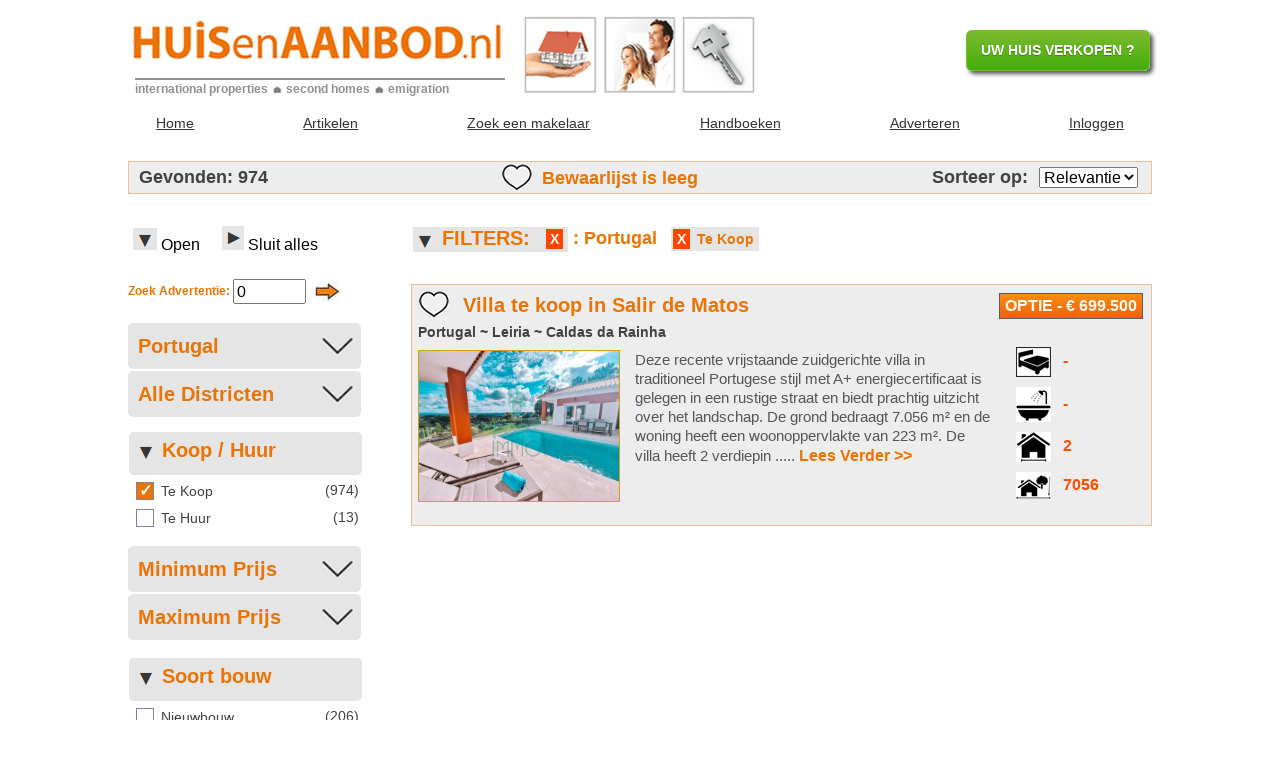

--- FILE ---
content_type: text/html
request_url: https://www.huisenaanbod.nl/index.php?p=search&sLand=Portugal&sProv=&sRegio=&sPlaats=&Koophuur=K&order=&lan=NL&det=i*zo*&loc=PT:::::::;&pag=3
body_size: 80933
content:
                        <!doctype html>	
	<html lang="nl">
	<head>	
	<meta name="viewport" content="width=device-width, initial-scale=1.0">
	<base href="https://www.huisenaanbod.nl">
	<link rel="stylesheet" href="settings.css?v=1.6" type="text/css">	
	
	<script>		
		function setCookie(c_name,value,exdays){
			var exdate=new Date();
			exdate.setDate(exdate.getDate() + exdays);
			var c_value=escape(value) + ((exdays==null) ? "" : "; expires=" + exdate.toUTCString()) + "; Path=/" + "; SameSite=Lax";
			document.cookie=c_name + "=" + c_value;
		}
		
		function setCookieGlobal(c_name,value,exdays){
			var exdate=new Date();
			exdate.setDate(exdate.getDate() + exdays);
			var c_value=escape(value) + ((exdays==null) ? "" : "; expires=" + exdate.toUTCString()) + "; domain=.huisenaanbod.nl; path=/" + "; SameSite=Lax";
			document.cookie=c_name + "=" + c_value;
		}	
	</script>
		
		<!-- Google tag (gtag.js) -->
		<script async src="https://www.googletagmanager.com/gtag/js?id=G-M0YT0RY67P"></script>
		<script>
		  window.dataLayer = window.dataLayer || [];
		  function gtag(){dataLayer.push(arguments);}
		  gtag('js', new Date());
		
		  gtag('config', 'G-M0YT0RY67P');
		</script>

		<script>
			var _gaq = _gaq || [];
			_gaq.push(['_setAccount', 'UA-1932059-1']);
			_gaq.push(['_trackPageview']);
			
			(function() {
			var ga = document.createElement('script'); ga.type = 'text/javascript'; ga.async = true;
			ga.src = ('https:' == document.location.protocol ? 'https://ssl' : 'http://www') + '.google-analytics.com/ga.js';
			var s = document.getElementsByTagName('script')[0]; s.parentNode.insertBefore(ga, s);
			})();
		</script>
	<script async src="https://pagead2.googlesyndication.com/pagead/js/adsbygoogle.js"></script><script>setCookie('session','121810336',100);</script>        <script>setCookie('mijnlijst','94948091',365+365+365+365+365);</script>	<meta charset="windows-1252">		<!-- <meta charset="utf-8"/> -->
	<title>	974 x Huizen te koop Portugal - HUISenAANBOD.nl </title> 
	<META name="description" CONTENT="Huizen te koop Portugal: 974 x Woningaanbod - Totaal te koop in Portugal: 974 huizen bij HUISenAANBOD.nl">
	<META name="keywords"    CONTENT="Huizen kopen in Portugal, huis kopen Portugal , woningaanbod Portugal, huizen te koop in Portugal, vakantiehuizen Portugal, huizen in Portugal, wonen in Portugal, huis in , woning in , emigreren Portugal, koopwoningen , vakantiewoning Portugal, huisje Portugal, vakantiehuis, koophuizen, makelaars, kopen, huren, verkopen, verhuren, makelaar, onroerend goed"> 

	<script>
	function getCookie(c_name) {
		var c_value = document.cookie;
		var c_start = c_value.indexOf(" " + c_name + "=");
		if (c_start == -1) {
		  c_start = c_value.indexOf(c_name + "=");
		}
		if (c_start == -1) {
		  c_value = null;
		}
		else {
			c_start = c_value.indexOf("=", c_start) + 1;
			var c_end = c_value.indexOf(";", c_start);
			if (c_end == -1) {
				c_end = c_value.length;
			}
			c_value = unescape(c_value.substring(c_start,c_end));
		}
	return c_value;
	}
	function herstel_search_titel_pijl(titelname, titelimage) {
		
		
	    var imageEle = document.getElementById(titelname);
		if (titelimage == '<img src="/afb/arrow_down_grey.gif" alt="arrow down">' || titelimage == null) {
	    	imageEle.innerHTML = '<img src="/afb/arrow_down_grey.gif" alt="arrow down">';
		}
		else {
	    	imageEle.innerHTML = '<img src="/afb/arrow_right_grey.gif" alt="arrow right">';
		}
	}
	function herstel_search_body_block(windowname, windowstate) {    
	    var ele  = document.getElementById(windowname);
	    
	    if (windowstate == "none") {
			 ele.style.display = "none";
	    }
	    else {
		    if (windowname == "uitklapdeel_filt") {
	        	ele.style.display = "inline";
		    }
		    else {
	        	ele.style.display = "block";
		    }
	    }
	    
	    if (windowname == "uitklapdeel_filt") {
	    	var ele2 = document.getElementById('uitklapdeel_filt2');
	    	//document.getElementById("output_1").innerHTML = "ele: "+windowname+": "+windowstate; 	// exit(0);
		    if (windowstate == "none") {
				ele2.style.display = "inline";	/*table-row */
		    }
		    else {
				ele2.style.display = "none";
		    }
	    }
	}
	</script>
	<script>	 
			window.onload = init;
			
			function init(){
				/*
				var AutoON_Bz = getCookie('AutoON_Bz');
				if (AutoON_Bz == null) {					
					setCookie('AutoON_Bz','1',90);
				}
				var AutoON_Lg = getCookie('AutoON_Lg');
				if (AutoON_Lg == null) {					
					setCookie('AutoON_Lg','1',90);
				}
				*/
				checkCookie();
			}
	</script>
	
	<script src="https://ajax.googleapis.com/ajax/libs/jquery/1.6.2/jquery.min.js"></script><script src="js/msdropdown/jquery.dd.min.js"></script> 
<link rel="stylesheet" type="text/css" href="css/msdropdown/dd.css" /> 

<script>
	function scrollToTop() {
		$('html, body').animate({scrollTop:0}, 'slow');
	}
</script>

	<style> 
		.header_main_inner {
			display: inline-table;
		}	
		#top_message_1 {
			position: relative; top:22px;
			font-size: 16px;
			float: right;
			max-width:  400px;
			max-height: 100px;
			font-weight: bold;
			color: #FF4E04;
		}
		#top_message_2 {
			position: relative; top:20px;
			font-size: 16px;
			float: right;
			max-width:  220px;
			max-height: 100px;
			font-weight: bold;
			color: #FF4E04;
		}
		@media screen and (max-width: 1000px) {			/* ivm bannersize 320 x 50 */	
			#top_message_1 {
				display: none;
			}
			#top_message_2 {
				display: none;
			}
		}
		
		@media screen and (max-width: 570px) {	
			.dd .ddTitle .ddlabel{
				float: right;
				color: white;
				font-size: 16px;
				text-decoration: none;
			}
			.ddcommon .ddTitle { min-width: 272px; }
			#webmenu { width: 180px; }
			#webmenu_child { min-width: 272px; }
			.dd .ddChild li  { background-color: #EC7404; }
			.dd .ddChild li .ddlabel { color: black; font-size: 16px;  }
			.dd .ddChild li.selected { background-color: #EC7404; }
			.dd .ddChild li {padding:5px; border-bottom:1px solid #FFF; } 
		}
	</style>	<!-- Google, jquery 1.6.2 -->
	<link href="https://fonts.googleapis.com/css?family=Kalam&display=swap" rel="stylesheet">
	
	
	<style> 
		
		.linker-deel {
    		display: flex;					display: -webkit-flex;
    		flex: 3;						-webkit-flex: 3;
    		margin-right: auto;
		}
		.rechter-deel {		
    		flex: 2;						-webkit-flex: 2;
    		margin-left: 50px;	
    	}
		.centreer {
			text-align: center;
			margin-left: auto;
  			margin-right: auto;
		}
		.dubbele_streep {			
			border-bottom: 3px double #8c8b8b;
			padding-bottom: 10px;
		}
		#pijl_omhoog {
			/*	display: none;*/
		}
		.display_none {
			display: none;
		}	
    	
		#pagina {
			width: 97%;
			max-width: 1024px;
			margin: 10px auto 10px auto;
			padding: 0px;
			text-align: left; 
		}
					
		#body-title h1 {
			color:#000;
		}
		#logo_sRnr {
			text-align: center;
		}
		#pagina_body {
    		display: flex;					display: -webkit-flex;
    		align-items: flex-start;		-webkit-align-items: flex-start;;
		}
		#pagina_body .linker-deel {			
			flex-wrap: wrap;				-webkit-flex-wrap: wrap;
		}  	
		#body_left {
			font-size: 14px;
			max-width: 233px;
			width: 100%;
			line-height:140%;
		}
		#body_left_BWL {	
			display: none;
		}
		
		#body_right {
			/*max-width: 740px;  06-03-2017 Uitgezet omdat bij Internet Explore 11 alles naar rechts was verschoven*/
			width: 100%;
			padding: 0 0 30px 0;
		}
		#body_right p {
			font-size: 85%;
			font-family: Verdana, Arial, Helvetica, sans-serif;
		}
		#linker_filters {
			width: 233px;
		}
		
		#filters_instellen, #verlaat_filters, #ga_naar_boven {
			display: none;
		}
		
		.tab_space0_pad0 {
			border: 0px outset #000;
			border-spacing: 0px;
		}
		.tab_space0_pad0 td {
			padding: 0px;
		}
		.pag_nav_blok_25_30 {
			 width:  25px;
			 height: 30px;
		}
		.pag_nav_blok_30_30 {
			 width:  30px;
			 height: 30px;
			 text-align: center;
		}
		.pag_nav_blok_35_30 {
			 width:  35px;
			 height: 30px;
			 text-align: center;
		}
		.pag_nav_blok_47_30 {
			 width:  47px;
			 height: 30px;
			 text-align: center;
		}
		.pag_nav_blok_50_30 {
			 width:  50px;
			 height: 30px;
			 text-align: center;
		}
		.pag_nav_blok_30_30 a {
			 color: #000;
			 text-decoration: none;
		}
		.pag_nav_blok_35_30 a {
			 color: #000;
			 text-decoration: none;
		}
		.pag_nav_blok_47_30 a {
			 color: #000;
			 text-decoration: none;
		}
		.pag_nav_blok_50_30 a {
			 color: #000;
			 text-decoration: none;
		}
		.pag_nav_blok_3 { width:  3px; }
		.nav_zwart { color: #000; }
		.nav_grijs { color: #A8A8A8; }
		
		.backgrd_small_grey   { background-image: url(afb/pagenr_grijs_klein.gif);  }
		.backgrd_small_actual { background-image: url(afb/pagenr_oranje_klein.gif); }
		.backgrd_big_grey     { background-image: url(afb/pagenr_grijs_groot.gif);  }
		.backgrd_big_actual   { background-image: url(afb/pagenr_oranje_groot.gif); }
		
		
		.BWL_verbergen {
			max-width: 350px;
			margin: 5px 5px 15px 0px;
		}
		.BWL_verbergen_link {
			max-width: 250px;
			font-size: 18px;
			cursor: pointer;
			text-decoration:underline;
		}
		#BWL_verwijderd {
			text-align: right;
			margin-bottom: 10px;
		}
		.BWL_txt {
			display: inline;
			position:relative;top:2px;
			margin-left: 10px;
		}
		.BWL_sort_txt {
			display: inline;
		}
		.BWL_nr, .BWL_nr0 {
			display: inline;
			position:relative;top:2px;
			margin-left: 6px;
		}
		.BWL_nr0 {
			display: none;
		}
		.BWL_hart img {
			vertical-align:middle;
		}		
		
		#snelcode_nm { font-size: 12px; color:#EC7404; font-weight:bold; }
		#snelcode_input { height:19px; max-width: 65px; }
		/* hide the up and down buttons <input type=number ..>*/
		input[type="number"] {
		  -moz-appearance: textfield;
		}
		input[type="number"]::-webkit-inner-spin-button, 
		input[type="number"]::-webkit-outer-spin-button { 
		  -webkit-appearance: none; 
		  margin: 0; 
		}
		
		.debug {font-size: 14px; color:red; font-weight:bold;}
	
/*------------- EINDE ALG STYLES -------------*/
	
		
	#uitklapdeel_filt, #uitklapdeel_oc, #uitklapdeel_ot, #uitklapdeel_kh, #uitklapdeel_nb, #uitklapdeel_slp, #uitklapdeel_bad, #uitklapdeel_wopp, #uitklapdeel_gopp, #uitklapdeel_Bz, #uitklapdeel_Lg, #uitklapdeel_Age, .headerDivImg, #headerDivImgF, .titleTextImg { 
		font-family:Verdana, Arial, Helvetica,sans-serif; font-size:14px; 
	}	
	
	#imageDivLink_filt, #imageDivLink_oc, #imageDivLink_ot, #imageDivLink_kh, #imageDivLink_nb, #imageDivLink_slp, #imageDivLink_bad, #imageDivLink_wopp, #imageDivLink_gopp, #imageDivLink_Bz, #imageDivLink_Lg, #imageDivLink_Age { float: left; position:relative; top: 2px;}	
	
	#imageDivLink_OpenALL, #imageDivLink_CloseALL { vertical-align: bottom; position:relative; top: -2px; margin-left: 0px;
    padding: 9px 13px 3px 5px;}		/*  margin-left: 36px;	padding: 9px 17px 3px 17px;  */
	
	.headerDivImg  { width:225px; background:#E5E5E5; border-radius:5px; margin: 6px 5px 7px 5px; padding:6px 3px 5px 5px; float:left; position:relative; left: -7px;}
	
	#headerDivImgF { height: 25px; display:inline; background:#E5E5E5; border-radius:0px; margin: 13px 5px 0px 2px; padding:0px 0px 0px 0px; float:left; position:relative; left: 0px; top: 0px;}
	
	.titleTextImg { float:left; color:#FF4500; padding: 1px 55px 1px 5px; }
	.titleTextImg2 { float:left; color:#FF4500; padding: 1px 30px 1px 5px; }
	.titleTextImg3 { float:left; color:#FF4500; padding: 1px 0px 1px 5px; }
	
	#uitklapdeel_kh, #uitklapdeel_oc, #uitklapdeel_ot, #uitklapdeel_nb, #uitklapdeel_slp, #uitklapdeel_bad, #uitklapdeel_wopp, #uitklapdeel_gopp, #uitklapdeel_Bz, #uitklapdeel_Lg, #uitklapdeel_Age { 
		font-size:12px; line-height: 18px; width:223px; margin: 10px 10px 5px 5px; display:none;
	}	
	#uitklapdeel_filt2 {
		font-size:12px; line-height: 18px; width:225px; display:none;
	}
	#active_filters { white-space: nowrap; color: #000;	}
	
		h1 		{ color:orange; text-align:center; }
		.center { color:orange; text-align:center; }
	
		
    	#gevonden_balk {		
    		font-size: 18px;	
			border: 1px solid #ecbf99;		/* grijs */
    		font-weight: bold;
    		margin-bottom: 20px;
    		padding: 2px 10px 2px 10px;
			background-color: #EDEDED;		/* licht grijs */
		}
    	#gevonden_balk a {		
    		font-size: 18px;	
    	}
    	#gevonden_balk_sorttxt {
    		display: inline-block;
    	}
    	#gevonden_balk_sorttxt form {
    		display: inline-block;
    		position: relative; z-index:1;
    		padding: 8px 8px;
    		margin: -7px -7px;
    	}
    	#gevonden_balk_pijl a {	
    		display: inline-block;
    		position: relative; z-index:1;
    		padding: 8px 8px;
    		margin: -7px -7px;	
    		font-size: 20px;	
			font-weight:bold; 
			position:relative; bottom: 2px; left: 5px;
    	}
		#gevonden_balk_links {
    		display: flex;					display: -webkit-flex;	
			justify-content: space-between;	-webkit-justify-content: space-between;		
    		align-items: center;			-webkit-align-items: center;	
		}    	
		#toon_BWL {
			display: none;
		}
    	#logo_1_mak {
    		background-color: #FFF;	
    	}
				
		.knoptekst	{
			font-size:14px; 
			font-weight:bold; 
			padding: 5px 10px;
			background: #C1FFC1; 			/* licht groen */
			border-radius: 5px; 			/* float:right; */
		} 
		
		input[type="checkbox"], input[type="radio"] {
		  display: none;					/* Zet de normale checkbox uit*/
		}
		input[type="checkbox"] + label:before, input[type="radio"] + label:before {
		  border: 1px solid #7f83a1;
		  content: "\00a0";
		  display: inline-block;
		  font: 16px/1em sans-serif;
		  height: 16px;
		  margin: 0 .25em 0 0;
		  padding: 0;
		  vertical-align: top;
		  width: 16px;
		}
		input[type="checkbox"]:checked + label:before, input[type="radio"]:checked + label:before {
		  background: #EC7404;					/* Oranje */
		  color: #fff;							/* Witte invulling */
		  content: "\2713";						/* Vinkje */
		  text-align: center;
		  font-weight: bold;					/* Extra dik */
		}
		label {
	 		display:block; 
	 		cursor: pointer;
	 		padding:4px 0px 4px 0px;		/* Horizontale afstand tussen de labels*/
	 		margin:0px;
		}	
		label.checked {
	 		/*font-weight:bold;*/
		}
		
		.formsearch {
		    max-width: 100px;
		    font: 13px "Lucida Sans Unicode", "Lucida Grande", sans-serif;
		}
		.formsearch li {
			width: 233px;
		    padding: 0;
		    display: block;
		    list-style: none;
		    margin: 0px 0 0 0;
		}
		.formsearch label {
		    font-size: 14px;
		    margin: 0 0 3px 0;
		    padding:0px;
		    display:block;
		    font-weight: bold;
		}
		
		.formsearch select{
		    box-sizing: border-box;		-webkit-box-sizing: border-box;		-moz-box-sizing: border-box;
		    border: none;
		    padding: 10px;
		    margin:0px;
		    -webkit-transition: all 0.30s ease-in-out;
		    -moz-transition: all 0.30s ease-in-out;
		    -ms-transition: all 0.30s ease-in-out;
		    -o-transition: all 0.30s ease-in-out;
		    outline: none;  
		    border-radius:5px;
		    cursor: pointer;		
			appearance: none;	-moz-appearance: none;	-webkit-appearance: none;	    
		    color: #EC7404;
		    line-height: 130%;
		    font-weight: 600;
		}	
		
		.fs_arrow select{
			background: url(/afb/pijl_down_open_30.jpg) 97% / 15% no-repeat #E5E5E5;	
		}
		.fs_size20 select{	
		    font-size: 20px;
		}		
		.fs_bg_E5E5E5 select{
		    background:#E5E5E5;
		}
		
		.formsearch select:focus {
		    -moz-box-shadow: 0 0 8px #EC7404;
		    -webkit-box-shadow: 0 0 8px #EC7404;
		    box-shadow: 0 0 8px #EC7404;
		    border: 1px solid #EC7404;
		}
		.formsearch .field-select {width: 100%;}
		.formsearch optgroup {font-size:18px; color: #EC7404; }	
		.formsearch option {font-size:18px; color:#000;}
	
		.FilterHeader {
			font: 20px/100% sans-serif;
	    	color: #EC7404;
	    	line-height: 130%;
	    	font-weight: 600;
			position:relative; left: -5px; top: -2px;
		}
		.FilterItem {
	    	font-family: Verdana, Arial, Helvetica,sans-serif;
			font-size: 14px;
	    	line-height: 140%;
		}
		.FilterNr {
			float: right; 
			font: 14px/1em sans-serif;
			line-height: 120%;
		}
		#zoekpad_show {
			max-width: 750px;
			padding-bottom: 20px;
		}
		
		#zoekpad_show h1 ,a , zoekpad_text {
			font-size: 16px;    		
			line-height: 190%;
			color: #EC7404;
			text-align: left;
		}
		#zoekpad_show a {
		/*	padding: 5px 3px 6px 3px;	 Ruimte om compleet filterblokje */
		}
		#zoekpad_reset {
			/*vertical-align: middle;*/
			position:relative; right: 5px; top: 1px;
		}
	    	
		.Nwrap {
			display: inline-block;
			white-space: nowrap;
			padding: 2px;		/* Regelafstand tussen vert. filters*/
		}		
    	.Nwrap :hover {
    		background-color: #FF4500;			/* Oranjerood */
    		color: white;
    	}
		.zoekpad_X {
			font-size: 14px;  
			color: white;
			text-align:center;
			padding: 2px 0px 2px 4px;
			border: 2px solid #E5E5E5;
			background-color: #FF4500;			/* Oranjerood */
		}
		.zoekpad_text {
			font-size: 14px;    		
			line-height: 190%;
			color: #EC7404;
	    	background-color: #E5E5E5;			/* licht grijs donkerder */
			padding: 2px 3px 2px 3px;
			border: 2px solid #E5E5E5;
		}
		#zoekpad_landnaam {
			font-size: 18px;  
		}
		
		.aan_uit {
			font-size:14px; 
			color: #000; 
			font-weight:bold; 
			text-decoration:underline;
			cursor: pointer;
		}
		.Zoek_Direct {
		    font-size: 14px;
		    font-family: Verdana, Geneva, Arial, Helvetica, sans-serif;
		    color: #000;
		    float: right;    
		    margin-bottom: 8px;
		}
		.AutoON_bottom {
		  display: flex;	   		  display: -webkit-flex;
	      align-items: center;			-webkit-align-items: center;
		  justify-content: space-between;	-webkit-justify-content: space-between;
		  /*position:relative; top: 5px;*/
		  padding: 6px 0px 9px 0px;;
		}	
		.inline {display:inline;}

    				
		.adv_body { 
			/*display: none;*/
			border: 1px solid #ecbf99;
			padding: 5px 5px 5px 6px;
			background-color: #EDEDED;			/* licht grijs */
		}	
		.adv_body_prio_Picture { 
			font-family: 'Kalam', cursive;	
		    font-size: 22px;
		}			
		.adv_body_prio { 
			border: 3px solid #EC7404;
			padding: 5px 5px 5px 6px;
			background-color: #fff0db;			/* licht oranje */
		}
		.adv_titel { 
			line-height:120%;
			margin: 0px 155px 10px 45px;
			position:relative; top: 3px;
			color : #EC7404;		/* Oranje */
		}
		.adv_titel_tips { 
			line-height:120%;
			margin: 0px 155px 10px 0px;
			position:relative; top: 3px;
			color : #EC7404;		/* Oranje */
		}
		.adv_titel_link{ 
			font-size: 20px;
			line-height: 120%;
		}
		.adv_locatie h3 {
			font-size: 14px;
			margin: 0px 0px 10px 0px;
			text-align: left;
		}
		.adv_foto { 
			float: left;
			width: 100%;
			max-width: 200px;
			border: 1px solid #d4a017;
		/*	height: auto;*/
		/*	min-height: 150px;
			max-height: 180px; */
			margin: 0px 15px 5px 0px;
		}	
		.adv_tekst { 
			text-align: left;
			line-height:140%;
			color: #555555;			/* Grijs */
			padding: 0px 15px 5px 5px;
		}		
		.tip_cat { 
			color : #EC7404;		/* Oranje */
			font-size: 20px;
			line-height: 120%;
		}

		.adv_tekst_link { 
			font-size: 15px;
			line-height: 130%;
			color: #555555;			/* Grijs */
		}
		.adv_hartje { 
			float: left;
			padding: 1px 5px 0px 1px;
			max-height: 30px;
		}	
		.adv_hartje a {  
			display: inline-block;     
			position: relative;    
			z-index: 1;     
			padding: 8px 4px;     
			margin: -8px -4px; 
		}	
		.adv_prijs { 
			float: right;
			font-size: 16px;
			min-width: 120px;		/* 225 */
			font-weight: bold;
			text-align: center;
			margin: 3px 3px 3px 5px;
			padding: 3px 5px 3px 5px;
		}	
		.adv_wis { 
			float: right;
			min-width: 18px;	
			font-size: 14px;  
			font-weight: bold;			
			color: white;
			text-align: center;
			padding: 0px 1px 0px 3px;
			margin: 1px 2px 2px 3px;
			background-color: #FF4500;			/* Oranjerood */			
			position:relative; top: -6px; right: -7px;
		}	
		.adv_specs { 
			float: right;
			color: #FF4E04;			/* Oranje */
			text-align: left;
			margin: 3px 2px 0px 15px;
			padding: 3px 2px 0px 5px;
			position:relative; bottom: 15px;
		  /*	background-color: #C6E2FF; */
		}	
		.adv_specs td { 
			font-size: 16px;
			padding: 4px;
			min-width: 120px;
		}
		.adv_specs img { 
			vertical-align: middle;
		}
		.relnr_logo { 
			max-width: 300px;
			max-height: 180px;
			margin: 10px 15px 5px 10px;
		}	
		blink {
		  -webkit-animation: blink 1s steps(2, start) 3;
		  -moz-animation:    blink 1s steps(2, start) 3;
		  -o-animation:      blink 1s steps(2, start) 3; 
		  animation:         blink 1s steps(2, start) 3;
		}		
		@-webkit-keyframes  blink { to { visibility: hidden; } }
		@-moz-keyframes     blink { to { visibility: hidden; } }
		@-o-keyframes       blink { to { visibility: hidden; } }
		@keyframes          blink { to { visibility: hidden; } }
			
		.zoek_op_kaart {
			position:relative; top: 4px;
		}		
		
		.omlaag5 {
			position:relative;top:5px;
		}

/*------------- @media ALG-STYLES -------------*/
		
		@media screen and (max-width: 825px) {	/* Geen ruimte meer voor filter */
			.rechter-deel {		
	    		margin-left: 0px;	
	    	}
    	
			#body_left {	
				display: none;
			}
			#body_right {
				max-width: 900px;
			}
			#body_left{
				margin-top: 20px;
			}
			#body_right {
				margin-top: 10px;
			}
			#filters_instellen {
				display: block;
				margin-bottom: 15px;
				position: relative; top: 0px;
			}
			#verlaat_filters {
				font-size: 16px;
				text-align: center;
				text-decoration: underline;
				line-height: 25px;
				display: block;
	 			cursor: pointer;
				margin-bottom: 25px;
			}	
			#zoekpad_dubbelepunt {
				font-size: 14px;  
				display: none;
			}
			#zoekpad_landnaam {
				font-size: 14px;  
			}
			#headerDivImgF {
				display: none;
			}
			.zoekpad_X {
				font-size: 11px; 
			}
			.zoekpad_text {
				font-size: 11px; 
			}
		
			#ga_naar_boven {
				font-size: 16px;
				font-weight: 700;
				max-width: 233px;
				display: block;
				margin-bottom: 25px;
			}	
			
			.flow-left {
				width: 95%;
			}
	    	#zoekpad_show h1 {
	    		font-size: 14px;    		
				line-height: 180%;
	    	}	
			.zoek_op_kaart {
				display: none;
			}
			
			/* Linker filterkolom breder maken*/
			#body_left {
				max-width: 253px;			/* was 233 */
			}
			#linker_filters {
				width: 253px;				/* was 233 */
			}
			.formsearch li {
				width: 253px;				/* was 233 */
			}
			.headerDivImg  { 
				width: 244px;				/* was 220 => 225 */
			}
			#uitklapdeel_filt2 {
				width: 244px;				/* was 220 => 225 */
			}		
			#uitklapdeel_kh, #uitklapdeel_oc, #uitklapdeel_ot, #uitklapdeel_nb, #uitklapdeel_slp, #uitklapdeel_bad, #uitklapdeel_wopp, #uitklapdeel_gopp, #uitklapdeel_Bz, #uitklapdeel_Lg, #uitklapdeel_Age { 
				width:241px;				/* was 217 => 223 */
			}	
	    	#gevonden_balk_pijl a {	
				position:relative; bottom: 0px; left: 5px;
	    	}
	    	#gevonden_balk_sorttxt {
				position:relative; bottom: 3px;
	    	}
	    	.Google_ad_div {
				text-align: left;
	    		min-height: 280px;
	    	}
		}
				
		@media screen and (max-width: 1000px) {				
			#body-title {
    			display: block;				/* Niet meer naast elkaar maar onder elkaar*/
    			display: -webkit-block;
			}
		}
		
		/*---------HAMBURGER ICON------*/
		@media screen and (max-width: 550px) {	
			#body-title {
				position: relative; top: 15px;
			}	
			#body-title h1 {
				font-size: 16px;
			}
			#headerDivImgF {
				margin: 9px 5px 0px 2px;
			}
			.BWL_txt, .BWL_sort_txt {
				display: none;
			}
			.BWL_nr0 {
				display: inline;
			}
		}
			
		@media screen and (max-width: 300px) {	
			#gevonden_balk_links {		
	    		font-size: 12px;	
			}
    		#gevonden_balk a {	
	    		font-size: 12px;	
			}		
		}
			
		@media(min-width: 416Px) { 
			.Google_ad_responsive { 
				width: 336px;  
				padding: 8px 8px 8px 0px;
				vertical-align: top;
			}
		}
		@media(max-width: 415px) { 
			.Google_ad_responsive { 
				width: 320px;  
				padding: 8px 8px 15px 2px;
			}
		}
				
		@media(min-width: 1050Px) { 
			.Other_ad_large { 
				width: 728px; height: 200px; 
				padding: 8px 8px 8px 0px;
				vertical-align: top;
			}
			.Other_ad_small { 
				display: none;
			}
		}
		@media(max-width: 1049px) { 
			.Other_ad_large { 
				display: none;
			}
			.Other_ad_small { 
				width: 350px; height: 300px; 
				padding: 8px 8px 15px 2px;
			}
		}
				
		@media(min-width: 1050Px) { 
			.Other_ad_large_90 { 
				width: 728px; height: 90px; 
				padding: 8px 8px 8px 0px;
				vertical-align: top;
			}
			.Other_ad_small_90 { 
				display: none;
			}
			.Other_ad_small_336_280 { 
				display: none;
			}
		}
		@media(max-width: 1049px) { 
			.Other_ad_large_90 { 
				display: none;
			}
			.Other_ad_small_90 { 
				width: 350px; height: 90px; 
				padding: 8px 8px 25px 2px;
			}
			.Other_ad_small_336_280 { 
				width: 336px; height: 280px; 
				padding: 8px 8px 15px 2px;
			}
		}
		

/*------------- @media SPEC-STYLES -------------*/
		
		@media screen and (max-width: 550px) {	
			#toon_BWL {
				display: block;	
	    		font-size: 18px;	
	    		font-weight: bold;
				text-align: center;
				margin-top: 25px;
	    		padding: 2px 10px 2px 10px;
				background-color: #ffffff;		/* licht grijs */
			}
			.adv_tekst { 
				float: left;
			}
			.adv_titel { 
				display: block;
			}
		}			
		@media screen and (max-width: 660px) {
			#gevonden_balk_links {		
	    		font-size: 14px;	
			}
    		#gevonden_balk a{	
	    		font-size: 14px;	
			}
			.BWL_txt, .BWL_nr, .BWL_nr0  {
				position:relative;top:0px;
			}
			.BWL_hart img {
				max-width: 20px;
				position:relative;top:0px;
			}
		}
		@media screen and (max-width: 415px) {	
			.adv_foto { 
				max-width: 400px;
			}
			.adv_specs { 
				display: none;
			}
		}
		@media screen and (max-width: 375px) {	
			.adv_foto { 
			/*	max-width: 140px;*/
			}
		}

	</style>
	
		
</head>	
<body> <A id="top"></A><div id="pagina">	

    <header class="header_main">
      <div class="header_main_inner">
        <div class="header_main_box1">
	 		<a href="https://www.huisenaanbod.nl/index.php"><img class="header_main_logo1" src="https://www.huisenaanbod.nl/afb/ha_logo_plain_374_44.jpg" alt="Logo HUISenAANBOD.nl"></a>
	 		<div class="header_main_hr"></div>
	 		<div class="header_main_textline">
		 		<span class="header_main_text1a">international properties</span>
		 		<span class="header_main_text1b">realty</span>
		 		<img class="header_main_bullit" src="https://www.huisenaanbod.nl/afb/ha_logo_huis_grijs_12_12.jpg" alt="logo">
		 		<span class="header_main_text2">second homes</span>
		 		<img class="header_main_bullit" src="https://www.huisenaanbod.nl/afb/ha_logo_huis_grijs_12_12.jpg" alt="logo">
		 		<span class="header_main_text3">emigration</span>
	 		</div>
 		</div> 		
 		
 		<img class="header_main_pic1" src="https://www.huisenaanbod.nl/afb/ha_logo_foto1_73_78.jpg" alt="logo">
 		<img class="header_main_pic2" src="https://www.huisenaanbod.nl/afb/ha_logo_foto2_73_78.jpg" alt="logo">
 		<img class="header_main_pic3" src="https://www.huisenaanbod.nl/afb/ha_logo_foto3_73_78.jpg" alt="logo">
	    
	    <!--<span id="top_message_1"> U kunt nu ook zoeken op: Zeezicht </span>  	--> 
	    
	<span id="top_message_2"> <a href="/nl/Adverteren_bij_HUISenAANBOD/"  class="button size14_bold groen">UW HUIS VERKOPEN ?</a> </span>	 		
        <!-- hamburger icon-->
        <a id="menu" class="header_main_menu">
          <svg xmlns="http://www.w3.org/2000/svg" viewBox="0 0 24 24">
            <path d="M2 6h20v3H2zm0 5h20v3H2zm0 5h20v3H2z"/></svg>
        </a>
        
      </div>
    </header>
    
    

    <nav id="nav_part" class="nav">
      <ul class="nav__list"><li class="nav__home"><a href="https://www.huisenaanbod.nl/index.php">		Home</a></li><li class="nav__artk"><a href="https://www.huisenaanbod.nl/nl/Redactionele_artikelen/">	Artikelen</a></li><li class="nav__zmak"><a href="https://www.huisenaanbod.nl/index.php?p=zoekmakelaar">		Zoek een makelaar</a></li><li class="nav__aanb"><a href="https://www.huisenaanbod.nl/index.php?p=Woningaanbod">		Woningaanbod</a></li><li class="nav__shop"><a href="https://www.huisenaanbod.nl/index.php?p=Handboek_Buitenlands_Onroerend_Goed">		Handboeken</a></li><li class="nav__advt"><a href="https://www.huisenaanbod.nl/index.php?p=adverteren">		Adverteren</a></li> <li class="nav__login"><a href="https://www.huisenaanbod.nl/index.php?p=inloggen_start">		Inloggen</a></li></ul>
    </nav>			<!-- EINDE  home_main_header.inc	-->
<div id="body-title" class="bg_grijs_licht1">		<!-- Gevonden balk - Gevonden: -->
<div id="gevonden_balk">
			  <div id="gevonden_balk_links">
			  	<span><span class="nowrap">Gevonden:</span> 974 </span><span class="oranje_solid"><span class="BWL_hart"><img src="afb/hart_leeg_zwart_30.jpg" alt="Mijn Bewaarlijst"></span><span class="BWL_txt">Bewaarlijst is leeg</span><span class="BWL_nr0">(0)</span></span><div><span class="BWL_sort_txt">Sorteer op: &nbsp;</span><div id="gevonden_balk_sorttxt"><form name=formOrder action="index.php?p=search&sLand=Portugal&sProv=&sRegio=&sPlaats=&Koophuur=K&order=&lan=NL&det=i*zo*&loc=PT:::::::;" method=post><ul><li><select name=fOrder class="field-select" onchange=javascript:go_formOrder();><option selected value="1">Relevantie</option><option value="1">Prijs</option><option value="2">Plaats</option><option value="3">Slaapk.</option><option value="4">Badkam.</option><option value="5">Woonopp</option><option value="6">Perceel</option><option value="7">Datum</option></select></li></ul></form></div><span id="gevonden_balk_pijl"><a href="index.php?p=search&sLand=Portugal&sProv=&sRegio=&sPlaats=&Koophuur=K&order=D&lan=NL&det=i*zo*&loc=PT:::::::;"></a></span></div></div></div><div class="float_CLR"></div></div>
	<div id="logo_sRnr">	
	</div>

<div id="pagina_body">	
	
<div id="body_left" class="linker-deel">
	<div id="verlaat_filters" onclick="javascript:display_LR('R');">Verlaat fiter-pagina<br>zonder opslaan</div>
	<div id="linker_filters">
<p><a id="imageDivLink_OpenALL" class="zwart" href="javascript:toggleOpenALL();" rel="nofollow">
	<img src="/afb/arrow_down_grey.gif" alt="arrow down"> Open</a><a id="imageDivLink_CloseALL" class="zwart"  href="javascript:toggleCloseALL();" rel="nofollow">
	<img src="/afb/arrow_right_grey.gif" alt="arrow right"> Sluit alles</a></p><div><form name=formsnelcode action="index.php?p=search&sLand=Portugal&sProv=&sRegio=&sPlaats=&Koophuur=K&order=&lan=NL&det=i*zo*&loc=PT:::::::;" method=post>
		<table style="border-spacing: 0px;"><tr>
		<td style="padding: 0px;" id="snelcode_nm">Zoek Advertentie:&nbsp;</td>
		<td style="padding: 0px;"><input id="snelcode_input" type="number" name="snelcode" value="0"></td>
		<td style="padding: 0px; width: 3px;"></td>
		<td style="padding: 0px;"><a href=javascript:document.formsnelcode.submit();>&nbsp;<img src="afb/pijl_rechts_oranje_klein.jpg" style="position:relative;top:5px; border:none;" alt="arrow right"></a></td>
		</tr></table>
		</form></div><form name=formLand action="index.php?p=search&Koophuur=K&order=&det=i*zo*&lan=NL" method=post><ul class="formsearch fs_arrow fs_size20" style="margin: 16px 0 -4px 0;"><li><input type=hidden name=formLand value=1><select  name=fLand class="field-select" onchange=javascript:go_formLand();><option selected value="PT">Portugal</option><optgroup label="Populaire landen"><option  value="ES">Spanje &nbsp;&nbsp;(10389)</option><option  value="FR">Frankrijk &nbsp;&nbsp;(4563)</option><option  value="IT">Italië &nbsp;&nbsp;(1922)</option><option  value="HU">Hongarije &nbsp;&nbsp;(556)</option><option  value="DE">Duitsland &nbsp;&nbsp;(313)</option><option  value="AT">Oostenrijk &nbsp;&nbsp;(270)</option><option  value="NL">Nederland &nbsp;&nbsp;(242)</option><option  value="BE">België &nbsp;&nbsp;(27)</option><optgroup label="Europa"><option  value="BE">België &nbsp;&nbsp;(27)</option><option  value="BG">Bulgarije &nbsp;&nbsp;(11)</option><option  value="CY">Cyprus &nbsp;&nbsp;(746)</option><option  value="DK">Denemarken &nbsp;&nbsp;(1)</option><option  value="DE">Duitsland &nbsp;&nbsp;(313)</option><option  value="FR">Frankrijk &nbsp;&nbsp;(4563)</option><option  value="EL">Griekenland &nbsp;&nbsp;(667)</option><option  value="HU">Hongarije &nbsp;&nbsp;(556)</option><option  value="IE">Ierland &nbsp;&nbsp;(1)</option><option  value="IT">Italië &nbsp;&nbsp;(1922)</option><option  value="HR">Kroatië &nbsp;&nbsp;(3)</option><option  value="MK">Macedonië &nbsp;&nbsp;(2)</option><option  value="MT">Malta &nbsp;&nbsp;(3)</option><option  value="MNE">Montenegro &nbsp;&nbsp;(40)</option><option  value="NL">Nederland &nbsp;&nbsp;(242)</option><option  value="AT">Oostenrijk &nbsp;&nbsp;(270)</option><option  value="PL">Polen &nbsp;&nbsp;(4)</option><option  value="ES">Spanje &nbsp;&nbsp;(10389)</option><option  value="CZ">Tsjechië &nbsp;&nbsp;(6)</option><option  value="TR">Turkije &nbsp;&nbsp;(3623)</option><option  value="SE">Zweden &nbsp;&nbsp;(35)</option><option  value="CH">Zwitserland &nbsp;&nbsp;(3)</option><optgroup label="Buiten Europa"><option  value="ANT">Antillen &nbsp;&nbsp;(154)</option><option  value="RA">Argentinië &nbsp;&nbsp;(1)</option><option  value="BS">Bahama`s &nbsp;&nbsp;(2)</option><option  value="BLZ">Belize &nbsp;&nbsp;(2)</option><option  value="BR">Brazilië &nbsp;&nbsp;(6)</option><option  value="CR">Costa Rica &nbsp;&nbsp;(26)</option><option  value="DOM">Dominic. republiek &nbsp;&nbsp;(857)</option><option  value="SA">Dubai &nbsp;&nbsp;(664)</option><option  value="EG">Egypte &nbsp;&nbsp;(1)</option><option  value="PH">Filippijnen &nbsp;&nbsp;(5)</option><option  value="GD">Grenada &nbsp;&nbsp;(2)</option><option  value="ID">Indonesië &nbsp;&nbsp;(123)</option><option  value="JAM">Jamaica &nbsp;&nbsp;(6)</option><option  value="JP">Japan &nbsp;&nbsp;(1)</option><option  value="CV">Kaapverdië &nbsp;&nbsp;(1)</option><option  value="MA">Marokko &nbsp;&nbsp;(3)</option><option  value="MU">Mauritius &nbsp;&nbsp;(1)</option><option  value="NIC">Nicaragua &nbsp;&nbsp;(1)</option><option  value="PK">Pakistan &nbsp;&nbsp;(1)</option><option  value="PA">Panama &nbsp;&nbsp;(2)</option><option  value="PRY">Paraguay &nbsp;&nbsp;(1)</option><option  value="SN">Senegal &nbsp;&nbsp;(119)</option><option  value="SYC">Seychellen &nbsp;&nbsp;(2)</option><option  value="SR">Suriname &nbsp;&nbsp;(2)</option><option  value="THA">Thailand &nbsp;&nbsp;(9)</option><option  value="ARE">Verenigde Arabische Emiraten &nbsp;&nbsp;(1)</option><option  value="US">Verenigde Staten &nbsp;&nbsp;(1)</option><option  value="ZA">Zuid-Afrika &nbsp;&nbsp;(3)</option></select></li></ul></form><FORM NAME ="formFilt" METHOD ="POST" ACTION ="index.php?p=search&sLand=Portugal&sProv=&sRegio=&sPlaats=&Koophuur=K&order=&lan=NL&det=i*zo*&loc=PT:::::::;"><input type=hidden name=formFilt value=1><ul class="formsearch fs_arrow fs_size20" style="margin: 6px 0 -4px 0;"><li><select name=fProv class="field-select" onchange=javascript:go_formFilt();><option disabled="disabled" selected="selected">Alle Districten</option><optgroup label="Populaire Regio&#39;s"><option value="AGW">Algarve (West)&nbsp;</option><option value="AGC">Algarve (Midden)&nbsp;</option><option value="AGE">Algarve (Oost)&nbsp;</option><option value="ALE">Alentejo&nbsp;</option><option value="CEN">Centro&nbsp;</option><option value="LIS">Costa de Lisboa&nbsp;</option><option value="PRA">Costa de Prata / Zilverkust&nbsp;</option><option value="VER">Costa Verde / Groene Kust&nbsp;</option><option value="TRA">Transmontana / Noord Oost&nbsp;</option><option value="MAD">Madeira&nbsp;</option><optgroup label="Alle Districten"><option value="ALG">Algarve - Faro &nbsp;&nbsp;(680)&nbsp;</option><option value="AVE">Aveiro &nbsp;&nbsp;(19)&nbsp;</option><option value="BEJ">Beja &nbsp;&nbsp;(43)&nbsp;</option><option value="BRA">Braga &nbsp;&nbsp;(4)&nbsp;</option><option value="CAB">Castelo Branco &nbsp;&nbsp;(15)&nbsp;</option><option value="COI">Coimbra &nbsp;&nbsp;(9)&nbsp;</option><option value="EVO">Évora &nbsp;&nbsp;(11)&nbsp;</option><option value="GUA">Guarda &nbsp;&nbsp;(4)&nbsp;</option><option value="LEI">Leiria &nbsp;&nbsp;(99)&nbsp;</option><option value="LIS">Lissabon &nbsp;&nbsp;(7)&nbsp;</option><option value="MAD">Madeira &nbsp;&nbsp;(2)&nbsp;</option><option value="PTL">Portalegre &nbsp;&nbsp;(3)&nbsp;</option><option value="POR">Porto &nbsp;&nbsp;(51)&nbsp;</option><option value="SAN">Santarém &nbsp;&nbsp;(3)&nbsp;</option><option value="SET">Setúbal &nbsp;&nbsp;(2)&nbsp;</option><option value="VIC">Viana do Castelo &nbsp;&nbsp;(10)&nbsp;</option><option value="VIR">Vila Real &nbsp;&nbsp;(1)&nbsp;</option><option value="VIS">Viseu &nbsp;&nbsp;(11)&nbsp;</option></select></li></ul><div style="margin: 6px 0 10px 0;"></div><select id=fCombi name=fCombi style="display:none;"></select><div style="margin: 6px 0 10px 0;"></div><script>setCookie('AutoON_kh','1',90);</script><table><tr><td><div class="headerDivImg">
				    <a id="imageDivLink_kh" href="javascript:toggleArrow('uitklapdeel_kh', 'imageDivLink_kh');"  rel="nofollow">
				    </a>
				    <a class="titleTextImg" href="javascript:toggleArrow('uitklapdeel_kh', 'imageDivLink_kh');" style="text-decoration:none"> &nbsp;<span class="FilterHeader" rel="nofollow">Koop / Huur</span> </a></div><div id="uitklapdeel_kh"> <p id="toggleBoxes_kh" class="aan_uit" style="display: none;">Alles | Geen</p><INPUT type="radio" Name="kh" id="kh0" value="kh0" checked onclick="GoDirect('AutoON_kh','kh','0','1','0')"> 
					<label for=kh0 class="checked">
						<span class="FilterItem">Te Koop</span>
						<span class="FilterNr">(974)</span>
					</label><INPUT type="radio" Name="kh" id="kh1" value="kh1"  onclick="GoDirect('AutoON_kh','kh','0','1','1')"> 
					<label for=kh1 class="">
						<span class="FilterItem">Te Huur</span>
						<span class="FilterNr">(13)</span>
					</label></div></td></tr></table><ul class="formsearch fs_arrow fs_size20" style="margin: 6px 0 -3px 0;"><li><select name=Min class="field-select" onchange=javascript:go_formFilt();><option selected value="">Minimum Prijs</option><option value="10000">Min. € 10.000</option><option value="20000">Min. € 20.000</option><option value="30000">Min. € 30.000</option><option value="40000">Min. € 40.000</option><option value="50000">Min. € 50.000</option><option value="75000">Min. € 75.000</option><option value="100000">Min. € 100.000</option><option value="125000">Min. € 125.000</option><option value="150000">Min. € 150.000</option><option value="175000">Min. € 175.000</option><option value="200000">Min. € 200.000</option><option value="225000">Min. € 225.000</option><option value="250000">Min. € 250.000</option><option value="275000">Min. € 275.000</option><option value="300000">Min. € 300.000</option><option value="325000">Min. € 325.000</option><option value="350000">Min. € 350.000</option><option value="375000">Min. € 375.000</option><option value="400000">Min. € 400.000</option><option value="425000">Min. € 425.000</option><option value="450000">Min. € 450.000</option><option value="475000">Min. € 475.000</option><option value="500000">Min. € 500.000</option><option value="550000">Min. € 550.000</option><option value="600000">Min. € 600.000</option><option value="650000">Min. € 650.000</option><option value="700000">Min. € 700.000</option><option value="750000">Min. € 750.000</option><option value="800000">Min. € 800.000</option><option value="900000">Min. € 900.000</option><option value="1000000">Min. € 1.000.000</option><option value="1250000">Min. € 1.250.000</option><option value="1500000">Min. € 1.500.000</option><option value="2000000">Min. € 2.000.000</option></select></li></ul><ul class="formsearch fs_arrow fs_size20" style="margin: 5px 0 9px 0;"><li><select name=Max class="field-select" onchange=javascript:go_formFilt();><option selected value="">Maximum Prijs</option><option value="10000">Max. € 10.000</option><option value="20000">Max. € 20.000</option><option value="30000">Max. € 30.000</option><option value="40000">Max. € 40.000</option><option value="50000">Max. € 50.000</option><option value="75000">Max. € 75.000</option><option value="100000">Max. € 100.000</option><option value="125000">Max. € 125.000</option><option value="150000">Max. € 150.000</option><option value="175000">Max. € 175.000</option><option value="200000">Max. € 200.000</option><option value="225000">Max. € 225.000</option><option value="250000">Max. € 250.000</option><option value="275000">Max. € 275.000</option><option value="300000">Max. € 300.000</option><option value="325000">Max. € 325.000</option><option value="350000">Max. € 350.000</option><option value="375000">Max. € 375.000</option><option value="400000">Max. € 400.000</option><option value="425000">Max. € 425.000</option><option value="450000">Max. € 450.000</option><option value="475000">Max. € 475.000</option><option value="500000">Max. € 500.000</option><option value="550000">Max. € 550.000</option><option value="600000">Max. € 600.000</option><option value="650000">Max. € 650.000</option><option value="700000">Max. € 700.000</option><option value="750000">Max. € 750.000</option><option value="800000">Max. € 800.000</option><option value="900000">Max. € 900.000</option><option value="1000000">Max. € 1.000.000</option><option value="1250000">Max. € 1.250.000</option><option value="1500000">Max. € 1.500.000</option><option value="2000000">Max. € 2.000.000</option></select></li></ul><script>setCookie('AutoON_nb','1',90);</script><table><tr><td><div class="headerDivImg">
				    <a id="imageDivLink_nb" href="javascript:toggleArrow('uitklapdeel_nb', 'imageDivLink_nb');"  rel="nofollow">
				    </a>
				    <a class="titleTextImg" href="javascript:toggleArrow('uitklapdeel_nb', 'imageDivLink_nb');" style="text-decoration:none"> &nbsp;<span class="FilterHeader" rel="nofollow">Soort bouw</span> </a></div><div id="uitklapdeel_nb"> <p id="toggleBoxes_nb" class="aan_uit" style="display: none;">Alles | Geen</p><INPUT type="checkbox" Name="nb0" id="nb0" value="1"  onclick="GoDirect('AutoON_nb','nb','0','nOR','0')"> 
					<label for=nb0 class="">
						<span class="FilterItem">Nieuwbouw</span>
						<span class="FilterNr">(206)</span>
					</label><INPUT type="checkbox" Name="nb1" id="nb1" value="1"  onclick="GoDirect('AutoON_nb','nb','0','nOR','1')"> 
					<label for=nb1 class="">
						<span class="FilterItem">Bestaande bouw</span>
						<span class="FilterNr">(768)</span>
					</label></div></td></tr></table><script>setCookie('AutoON_oc','1',90);</script><table><tr><td><div class="headerDivImg">
				    <a id="imageDivLink_oc" href="javascript:toggleArrow('uitklapdeel_oc', 'imageDivLink_oc');"  rel="nofollow">
				    </a>
				    <a class="titleTextImg2" href="javascript:toggleArrow('uitklapdeel_oc', 'imageDivLink_oc');" style="text-decoration:none"> &nbsp;<span class="FilterHeader" rel="nofollow">Soort object</span> </a></div><div id="uitklapdeel_oc"> <p id="toggleBoxes_oc" class="aan_uit" style="display: none;">Alles | Geen</p><INPUT type="radio" Name="oc" id="oc0" value="oc0"  onclick="GoDirect('AutoON_oc','oc','*','1','0')"> 
					<label for=oc0 class="">
						<span class="FilterItem">Vrijstaande huizen</span>
						<span class="FilterNr">(491)</span>
					</label><INPUT type="radio" Name="oc" id="oc1" value="oc1"  onclick="GoDirect('AutoON_oc','oc','*','1','1')"> 
					<label for=oc1 class="">
						<span class="FilterItem">Niet Vrijstaand</span>
						<span class="FilterNr">(223)</span>
					</label><INPUT type="radio" Name="oc" id="oc3" value="oc3"  onclick="GoDirect('AutoON_oc','oc','*','1','3')"> 
					<label for=oc3 class="">
						<span class="FilterItem">Ondernemers-object</span>
						<span class="FilterNr">(48)</span>
					</label><INPUT type="radio" Name="oc" id="oc4" value="oc4"  onclick="GoDirect('AutoON_oc','oc','*','1','4')"> 
					<label for=oc4 class="">
						<span class="FilterItem">Project / Resort</span>
						<span class="FilterNr">(9)</span>
					</label><INPUT type="radio" Name="oc" id="oc5" value="oc5"  onclick="GoDirect('AutoON_oc','oc','*','1','5')"> 
					<label for=oc5 class="">
						<span class="FilterItem">Bouwgrond</span>
						<span class="FilterNr">(196)</span>
					</label><INPUT type="radio" Name="oc" id="oc6" value="oc6"  onclick="GoDirect('AutoON_oc','oc','*','1','6')"> 
					<label for=oc6 class="">
						<span class="FilterItem">Grond</span>
						<span class="FilterNr">(7)</span>
					</label></div></td></tr></table><div class="headerDivImg">
		    <a id="imageDivLink_ot" href="javascript:toggleArrow('uitklapdeel_ot', 'imageDivLink_ot');"  rel="nofollow">
		    </a>
		    <a class="titleTextImg" href="javascript:toggleArrow('uitklapdeel_ot', 'imageDivLink_ot');" style="text-decoration:none"> &nbsp;<span class="FilterHeader" rel="nofollow">Type woning</span> </a></div><div id="uitklapdeel_ot"><p class="size14 centreer vet" style="padding: 5px 5px;">Kies eerst hierboven het Soort object</p></div><div style="display:none"><div class="headerDivImg"><span id="imageDivLink_ot"></span></div><div id="uitklapdeel_ot" style="display:none"></div></div><table><tr><td><div class="headerDivImg">
				    <a id="imageDivLink_slp" href="javascript:toggleArrow('uitklapdeel_slp', 'imageDivLink_slp');"  rel="nofollow">
				    </a>
				    <a class="titleTextImg" href="javascript:toggleArrow('uitklapdeel_slp', 'imageDivLink_slp');" style="text-decoration:none"> &nbsp;<span class="FilterHeader" rel="nofollow">Slaapkamers</span> </a></div><div id="uitklapdeel_slp"> <p id="toggleBoxes_slp" class="aan_uit" style="display: block;">Alles | Geen</p><INPUT type="checkbox" Name="slp0" id="slp0" value="1"  onclick="GoDirect('AutoON_slp','slp','0','nOR','0')"> 
					<label for=slp0 class="">
						<span class="FilterItem">niet opgegeven</span>
						<span class="FilterNr">(268)</span>
					</label><INPUT type="checkbox" Name="slp1" id="slp1" value="1"  onclick="GoDirect('AutoON_slp','slp','0','nOR','1')"> 
					<label for=slp1 class="">
						<span class="FilterItem">1 slaapkamer</span>
						<span class="FilterNr">(43)</span>
					</label><INPUT type="checkbox" Name="slp2" id="slp2" value="1"  onclick="GoDirect('AutoON_slp','slp','0','nOR','2')"> 
					<label for=slp2 class="">
						<span class="FilterItem">2 slaapkamers</span>
						<span class="FilterNr">(118)</span>
					</label><INPUT type="checkbox" Name="slp3" id="slp3" value="1"  onclick="GoDirect('AutoON_slp','slp','0','nOR','3')"> 
					<label for=slp3 class="">
						<span class="FilterItem">3 slaapkamers</span>
						<span class="FilterNr">(247)</span>
					</label><INPUT type="checkbox" Name="slp4" id="slp4" value="1"  onclick="GoDirect('AutoON_slp','slp','0','nOR','4')"> 
					<label for=slp4 class="">
						<span class="FilterItem">4 slaapkamers</span>
						<span class="FilterNr">(179)</span>
					</label><INPUT type="checkbox" Name="slp5" id="slp5" value="1"  onclick="GoDirect('AutoON_slp','slp','0','nOR','5')"> 
					<label for=slp5 class="">
						<span class="FilterItem">5 slaapkamers</span>
						<span class="FilterNr">(55)</span>
					</label><INPUT type="checkbox" Name="slp6" id="slp6" value="1"  onclick="GoDirect('AutoON_slp','slp','0','nOR','6')"> 
					<label for=slp6 class="">
						<span class="FilterItem">6-9 slaapkamers</span>
						<span class="FilterNr">(48)</span>
					</label><INPUT type="checkbox" Name="slp7" id="slp7" value="1"  onclick="GoDirect('AutoON_slp','slp','0','nOR','7')"> 
					<label for=slp7 class="">
						<span class="FilterItem">10 of meer</span>
						<span class="FilterNr">(16)</span>
					</label><span class="AutoON_bottom"><INPUT type="Submit" Id="AutoON_button_slp" Name="Submit" class="knoptekst" style="display: block;" VALUE= "Zoek nu"></span><div class="inline floatR"><span onclick="javascript:toggleAuto('AutoON_slp', 'toggleBoxes_slp','AutoON_button_slp','Zet automatisch zoeken: <b>UIT</b>','Zet automatisch zoeken: <b>AAN</b>');">
				<span class="Zoek_Direct" style="text-decoration: underline; cursor: pointer;"><span id="AutoON_slp" >Zet automatisch zoeken: <b>AAN</b></span>
				</span></span></div></div></td></tr></table><table><tr><td><div class="headerDivImg">
				    <a id="imageDivLink_bad" href="javascript:toggleArrow('uitklapdeel_bad', 'imageDivLink_bad');"  rel="nofollow">
				    </a>
				    <a class="titleTextImg" href="javascript:toggleArrow('uitklapdeel_bad', 'imageDivLink_bad');" style="text-decoration:none"> &nbsp;<span class="FilterHeader" rel="nofollow">Badkamers</span> </a></div><div id="uitklapdeel_bad"> <p id="toggleBoxes_bad" class="aan_uit" style="display: block;">Alles | Geen</p><INPUT type="checkbox" Name="bad0" id="bad0" value="1"  onclick="GoDirect('AutoON_bad','bad','0','nOR','0')"> 
					<label for=bad0 class="">
						<span class="FilterItem">niet opgegeven</span>
						<span class="FilterNr">(263)</span>
					</label><INPUT type="checkbox" Name="bad1" id="bad1" value="1"  onclick="GoDirect('AutoON_bad','bad','0','nOR','1')"> 
					<label for=bad1 class="">
						<span class="FilterItem">1 badkamer</span>
						<span class="FilterNr">(90)</span>
					</label><INPUT type="checkbox" Name="bad2" id="bad2" value="1"  onclick="GoDirect('AutoON_bad','bad','0','nOR','2')"> 
					<label for=bad2 class="">
						<span class="FilterItem">2 badkamers</span>
						<span class="FilterNr">(192)</span>
					</label><INPUT type="checkbox" Name="bad3" id="bad3" value="1"  onclick="GoDirect('AutoON_bad','bad','0','nOR','3')"> 
					<label for=bad3 class="">
						<span class="FilterItem">3 badkamers</span>
						<span class="FilterNr">(173)</span>
					</label><INPUT type="checkbox" Name="bad4" id="bad4" value="1"  onclick="GoDirect('AutoON_bad','bad','0','nOR','4')"> 
					<label for=bad4 class="">
						<span class="FilterItem">4 badkamers</span>
						<span class="FilterNr">(116)</span>
					</label><INPUT type="checkbox" Name="bad5" id="bad5" value="1"  onclick="GoDirect('AutoON_bad','bad','0','nOR','5')"> 
					<label for=bad5 class="">
						<span class="FilterItem">5 badkamers</span>
						<span class="FilterNr">(59)</span>
					</label><INPUT type="checkbox" Name="bad6" id="bad6" value="1"  onclick="GoDirect('AutoON_bad','bad','0','nOR','6')"> 
					<label for=bad6 class="">
						<span class="FilterItem">6-9 badkamers</span>
						<span class="FilterNr">(69)</span>
					</label><INPUT type="checkbox" Name="bad7" id="bad7" value="1"  onclick="GoDirect('AutoON_bad','bad','0','nOR','7')"> 
					<label for=bad7 class="">
						<span class="FilterItem">10 of meer</span>
						<span class="FilterNr">(12)</span>
					</label><span class="AutoON_bottom"><INPUT type="Submit" Id="AutoON_button_bad" Name="Submit" class="knoptekst" style="display: block;" VALUE= "Zoek nu"></span><div class="inline floatR"><span onclick="javascript:toggleAuto('AutoON_bad', 'toggleBoxes_bad','AutoON_button_bad','Zet automatisch zoeken: <b>UIT</b>','Zet automatisch zoeken: <b>AAN</b>');">
				<span class="Zoek_Direct" style="text-decoration: underline; cursor: pointer;"><span id="AutoON_bad" >Zet automatisch zoeken: <b>AAN</b></span>
				</span></span></div></div></td></tr></table><table><tr><td><div class="headerDivImg">
				    <a id="imageDivLink_wopp" href="javascript:toggleArrow('uitklapdeel_wopp', 'imageDivLink_wopp');"  rel="nofollow">
				    </a>
				    <a class="titleTextImg2" href="javascript:toggleArrow('uitklapdeel_wopp', 'imageDivLink_wopp');" style="text-decoration:none"> &nbsp;<span class="FilterHeader" rel="nofollow">Woonoppervlak</span> </a></div><div id="uitklapdeel_wopp"> <p id="toggleBoxes_wopp" class="aan_uit" style="display: block;">Alles | Geen</p><INPUT type="checkbox" Name="wopp0" id="wopp0" value="1"  onclick="GoDirect('AutoON_wopp','wopp','0','nOR','0')"> 
					<label for=wopp0 class="">
						<span class="FilterItem">niet opgegeven</span>
						<span class="FilterNr">(137)</span>
					</label><INPUT type="checkbox" Name="wopp1" id="wopp1" value="1"  onclick="GoDirect('AutoON_wopp','wopp','0','nOR','1')"> 
					<label for=wopp1 class="">
						<span class="FilterItem">0 - 50 m²</span>
						<span class="FilterNr">(21)</span>
					</label><INPUT type="checkbox" Name="wopp2" id="wopp2" value="1"  onclick="GoDirect('AutoON_wopp','wopp','0','nOR','2')"> 
					<label for=wopp2 class="">
						<span class="FilterItem">50 - 100 m²</span>
						<span class="FilterNr">(92)</span>
					</label><INPUT type="checkbox" Name="wopp3" id="wopp3" value="1"  onclick="GoDirect('AutoON_wopp','wopp','0','nOR','3')"> 
					<label for=wopp3 class="">
						<span class="FilterItem">100 - 150 m²</span>
						<span class="FilterNr">(111)</span>
					</label><INPUT type="checkbox" Name="wopp4" id="wopp4" value="1"  onclick="GoDirect('AutoON_wopp','wopp','0','nOR','4')"> 
					<label for=wopp4 class="">
						<span class="FilterItem">150 - 250 m²</span>
						<span class="FilterNr">(194)</span>
					</label><INPUT type="checkbox" Name="wopp5" id="wopp5" value="1"  onclick="GoDirect('AutoON_wopp','wopp','0','nOR','5')"> 
					<label for=wopp5 class="">
						<span class="FilterItem">250 - 500 m²</span>
						<span class="FilterNr">(176)</span>
					</label><INPUT type="checkbox" Name="wopp6" id="wopp6" value="1"  onclick="GoDirect('AutoON_wopp','wopp','0','nOR','6')"> 
					<label for=wopp6 class="">
						<span class="FilterItem">500 - 1.000 m²</span>
						<span class="FilterNr">(71)</span>
					</label><INPUT type="checkbox" Name="wopp7" id="wopp7" value="1"  onclick="GoDirect('AutoON_wopp','wopp','0','nOR','7')"> 
					<label for=wopp7 class="">
						<span class="FilterItem">>= 1.000 m²</span>
						<span class="FilterNr">(172)</span>
					</label><span class="AutoON_bottom"><INPUT type="Submit" Id="AutoON_button_wopp" Name="Submit" class="knoptekst" style="display: block;" VALUE= "Zoek nu"></span><div class="inline floatR"><span onclick="javascript:toggleAuto('AutoON_wopp', 'toggleBoxes_wopp','AutoON_button_wopp','Zet automatisch zoeken: <b>UIT</b>','Zet automatisch zoeken: <b>AAN</b>');">
				<span class="Zoek_Direct" style="text-decoration: underline; cursor: pointer;"><span id="AutoON_wopp" >Zet automatisch zoeken: <b>AAN</b></span>
				</span></span></div></div></td></tr></table><table><tr><td><div class="headerDivImg">
				    <a id="imageDivLink_gopp" href="javascript:toggleArrow('uitklapdeel_gopp', 'imageDivLink_gopp');"  rel="nofollow">
				    </a>
				    <a class="titleTextImg3" href="javascript:toggleArrow('uitklapdeel_gopp', 'imageDivLink_gopp');" style="text-decoration:none"> &nbsp;<span class="FilterHeader" rel="nofollow">Perceeloppervlak</span> </a></div><div id="uitklapdeel_gopp"> <p id="toggleBoxes_gopp" class="aan_uit" style="display: block;">Alles | Geen</p><INPUT type="checkbox" Name="gopp0" id="gopp0" value="1"  onclick="GoDirect('AutoON_gopp','gopp','0','nOR','0')"> 
					<label for=gopp0 class="">
						<span class="FilterItem">niet opgegeven</span>
						<span class="FilterNr">(120)</span>
					</label><INPUT type="checkbox" Name="gopp1" id="gopp1" value="1"  onclick="GoDirect('AutoON_gopp','gopp','0','nOR','1')"> 
					<label for=gopp1 class="">
						<span class="FilterItem">0 - 500 m²</span>
						<span class="FilterNr">(405)</span>
					</label><INPUT type="checkbox" Name="gopp2" id="gopp2" value="1"  onclick="GoDirect('AutoON_gopp','gopp','0','nOR','2')"> 
					<label for=gopp2 class="">
						<span class="FilterItem">500 - 1.000 m²</span>
						<span class="FilterNr">(130)</span>
					</label><INPUT type="checkbox" Name="gopp3" id="gopp3" value="1"  onclick="GoDirect('AutoON_gopp','gopp','0','nOR','3')"> 
					<label for=gopp3 class="">
						<span class="FilterItem">1.000 - 2.500 m²</span>
						<span class="FilterNr">(116)</span>
					</label><INPUT type="checkbox" Name="gopp4" id="gopp4" value="1"  onclick="GoDirect('AutoON_gopp','gopp','0','nOR','4')"> 
					<label for=gopp4 class="">
						<span class="FilterItem">2.500 - 5.000 m²</span>
						<span class="FilterNr">(57)</span>
					</label><INPUT type="checkbox" Name="gopp5" id="gopp5" value="1"  onclick="GoDirect('AutoON_gopp','gopp','0','nOR','5')"> 
					<label for=gopp5 class="">
						<span class="FilterItem">5.000 - 10.000 m²</span>
						<span class="FilterNr">(36)</span>
					</label><INPUT type="checkbox" Name="gopp6" id="gopp6" value="1"  onclick="GoDirect('AutoON_gopp','gopp','0','nOR','6')"> 
					<label for=gopp6 class="">
						<span class="FilterItem">10.000 - 25.000 m²</span>
						<span class="FilterNr">(41)</span>
					</label><INPUT type="checkbox" Name="gopp7" id="gopp7" value="1"  onclick="GoDirect('AutoON_gopp','gopp','0','nOR','7')"> 
					<label for=gopp7 class="">
						<span class="FilterItem">>= 25.000 m²</span>
						<span class="FilterNr">(69)</span>
					</label><span class="AutoON_bottom"><INPUT type="Submit" Id="AutoON_button_gopp" Name="Submit" class="knoptekst" style="display: block;" VALUE= "Zoek nu"></span><div class="inline floatR"><span onclick="javascript:toggleAuto('AutoON_gopp', 'toggleBoxes_gopp','AutoON_button_gopp','Zet automatisch zoeken: <b>UIT</b>','Zet automatisch zoeken: <b>AAN</b>');">
				<span class="Zoek_Direct" style="text-decoration: underline; cursor: pointer;"><span id="AutoON_gopp" >Zet automatisch zoeken: <b>AAN</b></span>
				</span></span></div></div></td></tr></table><script>setCookie('AutoON_Bz','1',90);</script><table><tr><td><div class="headerDivImg">
				    <a id="imageDivLink_Bz" href="javascript:toggleArrow('uitklapdeel_Bz', 'imageDivLink_Bz');"  rel="nofollow">
				    </a>
				    <a class="titleTextImg2" href="javascript:toggleArrow('uitklapdeel_Bz', 'imageDivLink_Bz');" style="text-decoration:none"> &nbsp;<span class="FilterHeader" rel="nofollow">Bijzonderheden</span> </a></div><div id="uitklapdeel_Bz"> <p id="toggleBoxes_Bz" class="aan_uit" style="display: none;">Alles | Geen</p><INPUT type="checkbox" Name="Bz3" id="Bz0" value="1"  onclick="GoDirect('AutoON_Bz','Bz','0','nAND','0')"> 
					<label for=Bz0 class="">
						<span class="FilterItem">Airco</span>
						<span class="FilterNr">(391)</span>
					</label><INPUT type="checkbox" Name="Bz0" id="Bz1" value="1"  onclick="GoDirect('AutoON_Bz','Bz','0','nAND','1')"> 
					<label for=Bz1 class="">
						<span class="FilterItem">Centrale verwarming</span>
						<span class="FilterNr">(54)</span>
					</label><INPUT type="checkbox" Name="Bz2" id="Bz2" value="1"  onclick="GoDirect('AutoON_Bz','Bz','0','nAND','2')"> 
					<label for=Bz2 class="">
						<span class="FilterItem">Garage</span>
						<span class="FilterNr">(379)</span>
					</label><INPUT type="checkbox" Name="Bz1" id="Bz3" value="1"  onclick="GoDirect('AutoON_Bz','Bz','0','nAND','3')"> 
					<label for=Bz3 class="">
						<span class="FilterItem">Tuin</span>
						<span class="FilterNr">(523)</span>
					</label><INPUT type="checkbox" Name="Bz4" id="Bz4" value="1"  onclick="GoDirect('AutoON_Bz','Bz','0','nAND','4')"> 
					<label for=Bz4 class="">
						<span class="FilterItem">Zwembad</span>
						<span class="FilterNr">(595)</span>
					</label><INPUT type="checkbox" Name="Bz5" id="Bz5" value="1"  onclick="GoDirect('AutoON_Bz','Bz','0','nAND','5')"> 
					<label for=Bz5 class="">
						<span class="FilterItem">Veranda / Serre</span>
						<span class="FilterNr">(119)</span>
					</label><INPUT type="checkbox" Name="Bz6" id="Bz6" value="1"  onclick="GoDirect('AutoON_Bz','Bz','0','nAND','6')"> 
					<label for=Bz6 class="">
						<span class="FilterItem">Gastenverblijf</span>
						<span class="FilterNr">(49)</span>
					</label><INPUT type="checkbox" Name="Bz7" id="Bz7" value="1"  onclick="GoDirect('AutoON_Bz','Bz','0','nAND','7')"> 
					<label for=Bz7 class="">
						<span class="FilterItem">Paarden mogelijk</span>
						<span class="FilterNr">(20)</span>
					</label><span class="AutoON_bottom"><INPUT type="Submit" Id="AutoON_button_Bz" Name="Submit" class="knoptekst" style="display: none;" VALUE= "Zoek nu"></span><span onclick="javascript:toggleAuto('AutoON_Bz','toggleBoxes_Bz','AutoON_button_Bz','Zet automatisch zoeken: <b>UIT</b>','Zet automatisch zoeken: <b>AAN</b>');">
				<span class="Zoek_Direct" style="text-decoration: underline; cursor: pointer;"><span id="AutoON_Bz">Zet automatisch zoeken: <b>UIT</b></span>
				</span></span></div></td></tr></table><script>setCookie('AutoON_Lg','1',90);</script><table><tr><td><div class="headerDivImg">
				    <a id="imageDivLink_Lg" href="javascript:toggleArrow('uitklapdeel_Lg', 'imageDivLink_Lg');"  rel="nofollow">
				    </a>
				    <a class="titleTextImg" href="javascript:toggleArrow('uitklapdeel_Lg', 'imageDivLink_Lg');" style="text-decoration:none"> &nbsp;<span class="FilterHeader" rel="nofollow">Ligging</span> </a></div><div id="uitklapdeel_Lg"> <p id="toggleBoxes_Lg" class="aan_uit" style="display: none;">Alles | Geen</p><INPUT type="checkbox" Name="Lg0" id="Lg0" value="1"  onclick="GoDirect('AutoON_Lg','Lg','0','nAND','0')"> 
					<label for=Lg0 class="">
						<span class="FilterItem">In een plaats</span>
						<span class="FilterNr">(108)</span>
					</label><INPUT type="checkbox" Name="Lg1" id="Lg1" value="1"  onclick="GoDirect('AutoON_Lg','Lg','0','nAND','1')"> 
					<label for=Lg1 class="">
						<span class="FilterItem">Nabij een plaats</span>
						<span class="FilterNr">(94)</span>
					</label><INPUT type="checkbox" Name="Lg2" id="Lg2" value="1"  onclick="GoDirect('AutoON_Lg','Lg','0','nAND','2')"> 
					<label for=Lg2 class="">
						<span class="FilterItem">Nabij water</span>
						<span class="FilterNr">(618)</span>
					</label><INPUT type="checkbox" Name="Lg3" id="Lg3" value="1"  onclick="GoDirect('AutoON_Lg','Lg','0','nAND','3')"> 
					<label for=Lg3 class="">
						<span class="FilterItem">Nabij bos</span>
						<span class="FilterNr">(117)</span>
					</label><INPUT type="checkbox" Name="Lg4" id="Lg4" value="1"  onclick="GoDirect('AutoON_Lg','Lg','0','nAND','4')"> 
					<label for=Lg4 class="">
						<span class="FilterItem">Nabij zee</span>
						<span class="FilterNr">(391)</span>
					</label><INPUT type="checkbox" Name="Lg5" id="Lg5" value="1"  onclick="GoDirect('AutoON_Lg','Lg','0','nAND','5')"> 
					<label for=Lg5 class="">
						<span class="FilterItem">Nabij strand</span>
						<span class="FilterNr">(608)</span>
					</label><INPUT type="checkbox" Name="Lg6" id="Lg6" value="1"  onclick="GoDirect('AutoON_Lg','Lg','0','nAND','6')"> 
					<label for=Lg6 class="">
						<span class="FilterItem">Nabij bergen</span>
						<span class="FilterNr">(129)</span>
					</label><INPUT type="checkbox" Name="Lg7" id="Lg7" value="1"  onclick="GoDirect('AutoON_Lg','Lg','0','nAND','7')"> 
					<label for=Lg7 class="">
						<span class="FilterItem">Nabij golfterrein</span>
						<span class="FilterNr">(296)</span>
					</label><INPUT type="checkbox" Name="Lg8" id="Lg8" value="1"  onclick="GoDirect('AutoON_Lg','Lg','0','nAND','8')"> 
					<label for=Lg8 class="">
						<span class="FilterItem">Zeezicht</span>
						<span class="FilterNr">(267)</span>
					</label><span class="AutoON_bottom"><INPUT type="Submit" Id="AutoON_button_Lg" Name="Submit" class="knoptekst" style="display: none;" VALUE= "Zoek nu"></span><span onclick="javascript:toggleAuto('AutoON_Lg','toggleBoxes_Lg','AutoON_button_Lg','Zet automatisch zoeken: <b>UIT</b>','Zet automatisch zoeken: <b>AAN</b>');">
				<span class="Zoek_Direct" style="text-decoration: underline; cursor: pointer;"><span id="AutoON_Lg">Zet automatisch zoeken: <b>UIT</b></span>
				</span></span></div></td></tr></table><script>setCookie('AutoON_Age','1',90);</script><table><tr><td><div class="headerDivImg">
				    <a id="imageDivLink_Age" href="javascript:toggleArrow('uitklapdeel_Age', 'imageDivLink_Age');"  rel="nofollow">
				    </a>
				    <a class="titleTextImg2" href="javascript:toggleArrow('uitklapdeel_Age', 'imageDivLink_Age');" style="text-decoration:none"> &nbsp;<span class="FilterHeader" rel="nofollow">Aanbod sinds</span> </a></div><div id="uitklapdeel_Age"> <p id="toggleBoxes_Age" class="aan_uit" style="display: none;">Alles | Geen</p><INPUT type="radio" Name="Age" id="Age0" value="Age0"  onclick="GoDirect('AutoON_Age','Age','*','1','0')"> 
					<label for=Age0 class="">
						<span class="FilterItem">Vandaag</span>
						<span class="FilterNr">(1)</span>
					</label><INPUT type="radio" Name="Age" id="Age1" value="Age1"  onclick="GoDirect('AutoON_Age','Age','*','1','1')"> 
					<label for=Age1 class="">
						<span class="FilterItem">Laatste 3 dagen</span>
						<span class="FilterNr">(4)</span>
					</label><INPUT type="radio" Name="Age" id="Age2" value="Age2"  onclick="GoDirect('AutoON_Age','Age','*','1','2')"> 
					<label for=Age2 class="">
						<span class="FilterItem">Laatste 7 dagen</span>
						<span class="FilterNr">(8)</span>
					</label><INPUT type="radio" Name="Age" id="Age3" value="Age3"  onclick="GoDirect('AutoON_Age','Age','*','1','3')"> 
					<label for=Age3 class="">
						<span class="FilterItem">Laatste 14 dagen</span>
						<span class="FilterNr">(21)</span>
					</label><INPUT type="radio" Name="Age" id="Age4" value="Age4"  onclick="GoDirect('AutoON_Age','Age','*','1','4')"> 
					<label for=Age4 class="">
						<span class="FilterItem">Laatste 30 dagen</span>
						<span class="FilterNr">(35)</span>
					</label><INPUT type="radio" Name="Age" id="Age5" value="Age5"  onclick="GoDirect('AutoON_Age','Age','*','1','5')"> 
					<label for=Age5 class="">
						<span class="FilterItem">Laatste 60 dagen</span>
						<span class="FilterNr">(73)</span>
					</label><INPUT type="radio" Name="Age" id="Age6" value="Age6"  onclick="GoDirect('AutoON_Age','Age','*','1','6')"> 
					<label for=Age6 class="">
						<span class="FilterItem">60+ dagen</span>
						<span class="FilterNr">(901)</span>
					</label></div></td></tr></table></FORM><div id="ga_naar_boven" class="centreer"><br><a href="javascript:scrollToTop()" class="onderstreep">Ga naar boven</a></div>		
	</div>	<!-- EINDE id=linker_filters"-->
</div>	<!-- EINDE id=body_left"-->

<div id="body_right" class="rechter-deel">
<div id="zoekpad_show"><div id="headerDivImgF"><a id="imageDivLink_filt" href="javascript:toggleArrow('uitklapdeel_filt', 'imageDivLink_filt');"  rel="nofollow"> </a>
		    <span class="nowrap">
		    <a href="javascript:toggleArrow('uitklapdeel_filt', 'imageDivLink_filt');" style="text-decoration:none" rel="nofollow"> &nbsp;<span class="FilterHeader">&nbsp;FILTERS:</span> </a><span id="zoekpad_reset"><a href="index.php?p=search&sLand=Portugal&lan=NL&loc=PT:::::::;" rel="nofollow" title="Wis alle filters" style="padding-left:12px; "><span class="zoekpad_X" style="position:relative;top:-4px; border:none;"><b>X&nbsp;</b></span></a></span></span></div><div class="inline" style=""><div id="uitklapdeel_filt"><h1><span id="zoekpad_landnaam">
			<span id="zoekpad_dubbelepunt">:</span> Portugal</span> &nbsp; 
			<span class="Nwrap">
				<a href="index.php?p=search&sLand=Portugal&sProv=&sRegio=&sPlaats=&Koophuur=*&order=&lan=NL&det=10*zo*&loc=PT:::::::;" rel="nofollow" title="Wis filter Te Koop">
				<span class="zoekpad_X">		       X			</span>
				<span class="zoekpad_text">Te Koop	</span></a> 
			</span></h1></div></div><div class="inline" style="position:relative;top:7px;"><div id="uitklapdeel_filt2">
			<a style="position:relative;top:2px; text-decoration:none;" href="javascript:toggleArrow('uitklapdeel_filt', 'imageDivLink_filt');" rel="nofollow"><span class="size18">: <b>Portugal</b></span> &nbsp;<span id="active_filters"> (1 filter actief)</span></a>
			</div></div></div><span id="filters_instellen" onclick="javascript:display_LR('L');">
		   <span class="size18 oranje centreer" style="padding: 2px 8px 2px 8px; cursor: pointer;">FILTERS aanpassen</span></span><div class="adv_body"><div class="adv_prijs oranje">OPTIE -  € 699.500</div><div class="adv_hartje"><a href="index.php?p=search&sLand=Portugal&sProv=&sRegio=&sPlaats=&Koophuur=K&order=&lan=NL&det=i*zo*&loc=PT:::::::;&pag=3&action=bwl_save&bwl_id=3225836" rel="nofollow">
							<img src="afb/hart_leeg_zwart_30.jpg" alt="Mijn Bewaarlijst"></a></div><div ><a href="index.php?p=detail&sLand=Portugal&sProv=&sRegio=&sPlaats=&Koophuur=K&order=&lan=NL&det=i*zo*&loc=PT:::::::;&pag=3&AdvId=3225836"><h2><div class="adv_titel adv_titel_link">Villa te koop in Salir de Matos</div></h2></a></div><div class="adv_locatie vet"><h3>Portugal ~ Leiria ~ Caldas da Rainha</h3></div><div class="adv_specs vet size14"><table><tr class="reg_af_180"><td> <img src="afb/icon_slaapkamer_35x30.jpg" alt="Aantal slaapkamers Villa" title="Aantal slaapkamers"> &nbsp; -</td></tr><tr class="reg_af_180"><td> <img src="afb/icon_badkamer_35x35.jpg" alt="Aantal badkamers Villa" title="Aantal badkamers"> &nbsp; -</td></tr><tr class="reg_af_180"><td> <img src="afb/icon_woonopp_35x20.jpg" alt="Woonoppervlak Villa" title="Woonoppervlak"> &nbsp; 2</td></tr><tr class="reg_af_180"><td> <img src="afb/icon_perceel_35x27.jpg" alt="Perceeloppervlak Villa" title="Perceeloppervlak"> &nbsp; 7056</td></tr></table></div><a href="index.php?p=detail&sLand=Portugal&sProv=&sRegio=&sPlaats=&Koophuur=K&order=&lan=NL&det=i*zo*&loc=PT:::::::;&pag=3&AdvId=3225836"> <img class="adv_foto" src="https://www.huisenaanbod.nl/FM2570000/K2579235.jpg" alt="Portugal ~ Leiria ~ Caldas da Rainha - Villa" title="Villa te koop in Salir de Matos ~ Portugal ~ Leiria ~ Caldas da Rainha - Villa" style=""> </a><div class="adv_tekst grijs_donker2">  
					<a href="index.php?p=detail&sLand=Portugal&sProv=&sRegio=&sPlaats=&Koophuur=K&order=&lan=NL&det=i*zo*&loc=PT:::::::;&pag=3&AdvId=3225836" class="adv_tekst_link"> Deze recente vrijstaande zuidgerichte villa in traditioneel Portugese stijl met A+ energiecertificaat is gelegen in een rustige straat en biedt prachtig uitzicht over het landschap. De grond bedraagt &#8203;&#8203;7.056 m² en de woning heeft een woonoppervlakte van 223 m². De villa heeft 2 verdiepin ..... <span class="oranje_solid nowrap vet size16" style="padding: 0px 5px 2px 0px;"> Lees Verder >></span> </a></div><div class="float_CLR"></div></div><br><br>
					<!-- Search - Pos-1 Bov. - Recht-Resp -->
					<script async src="https://pagead2.googlesyndication.com/pagead/js/adsbygoogle.js?client=ca-pub-6684102491076961"
					     crossorigin="anonymous"></script>
					<ins class="adsbygoogle"
					     style="display:block"
					     data-ad-client="ca-pub-6684102491076961"
					     data-ad-slot="1344662232"
					     data-ad-format="auto"
					     data-full-width-responsive="true"></ins>
					<script>
					     (adsbygoogle = window.adsbygoogle || []).push({});
					</script>
				<br><div class="adv_body"><div class="adv_prijs oranje"> € 685.000</div><div class="adv_hartje"><a href="index.php?p=search&sLand=Portugal&sProv=&sRegio=&sPlaats=&Koophuur=K&order=&lan=NL&det=i*zo*&loc=PT:::::::;&pag=3&action=bwl_save&bwl_id=3265037" rel="nofollow">
							<img src="afb/hart_leeg_zwart_30.jpg" alt="Mijn Bewaarlijst"></a></div><div ><a href="index.php?p=detail&sLand=Portugal&sProv=&sRegio=&sPlaats=&Koophuur=K&order=&lan=NL&det=i*zo*&loc=PT:::::::;&pag=3&AdvId=3265037"><h2><div class="adv_titel adv_titel_link">Villa te koop in Silves</div></h2></a></div><div class="adv_locatie vet"><h3>Portugal ~ Algarve - Faro ~ Silves</h3></div><div class="adv_specs vet size14"><table><tr class="reg_af_180"><td> <img src="afb/icon_slaapkamer_35x30.jpg" alt="Aantal slaapkamers Villa" title="Aantal slaapkamers"> &nbsp; 3</td></tr><tr class="reg_af_180"><td> <img src="afb/icon_badkamer_35x35.jpg" alt="Aantal badkamers Villa" title="Aantal badkamers"> &nbsp; 2</td></tr><tr class="reg_af_180"><td> <img src="afb/icon_woonopp_35x20.jpg" alt="Woonoppervlak Villa" title="Woonoppervlak"> &nbsp; 253</td></tr><tr class="reg_af_180"><td> <img src="afb/icon_perceel_35x27.jpg" alt="Perceeloppervlak Villa" title="Perceeloppervlak"> &nbsp; 99</td></tr></table></div><a href="index.php?p=detail&sLand=Portugal&sProv=&sRegio=&sPlaats=&Koophuur=K&order=&lan=NL&det=i*zo*&loc=PT:::::::;&pag=3&AdvId=3265037"> <img class="adv_foto" src="[data-uri]" alt="Portugal ~ Algarve - Faro ~ Silves - Villa" title="Villa te koop in Silves ~ Portugal ~ Algarve - Faro ~ Silves - Villa" style=""> </a><div class="adv_tekst grijs_donker2">  
					<a href="index.php?p=detail&sLand=Portugal&sProv=&sRegio=&sPlaats=&Koophuur=K&order=&lan=NL&det=i*zo*&loc=PT:::::::;&pag=3&AdvId=3265037" class="adv_tekst_link"> Te koop in Golf Resort, halfvrijstaande T2+1 villa met privé zwembad, Centraal Algarve</b>.  Elegante villa van twee verdiepingen met privézwembad, deel uitmakend van een exclusieve set van slechts zes villa's, behorend tot een Golf Resort.
Op de hoofdverdiep ..... <span class="oranje_solid nowrap vet size16" style="padding: 0px 5px 2px 0px;"> Lees Verder >></span> </a></div><div class="float_CLR"></div></div><br><br><div class="adv_body"><div class="adv_prijs oranje"> € 637.500</div><div class="adv_hartje"><a href="index.php?p=search&sLand=Portugal&sProv=&sRegio=&sPlaats=&Koophuur=K&order=&lan=NL&det=i*zo*&loc=PT:::::::;&pag=3&action=bwl_save&bwl_id=3203436" rel="nofollow">
							<img src="afb/hart_leeg_zwart_30.jpg" alt="Mijn Bewaarlijst"></a></div><div ><a href="index.php?p=detail&sLand=Portugal&sProv=&sRegio=&sPlaats=&Koophuur=K&order=&lan=NL&det=i*zo*&loc=PT:::::::;&pag=3&AdvId=3203436"><h2><div class="adv_titel adv_titel_link">Geschakelde woning te koop in Loulé</div></h2></a></div><div class="adv_locatie vet"><h3>Portugal ~ Algarve - Faro ~ Loulé</h3></div><div class="adv_specs vet size14"><table><tr class="reg_af_180"><td> <img src="afb/icon_slaapkamer_35x30.jpg" alt="Aantal slaapkamers Geschakelde woning" title="Aantal slaapkamers"> &nbsp; 4</td></tr><tr class="reg_af_180"><td> <img src="afb/icon_badkamer_35x35.jpg" alt="Aantal badkamers Geschakelde woning" title="Aantal badkamers"> &nbsp; 3</td></tr><tr class="reg_af_180"><td> <img src="afb/icon_woonopp_35x20.jpg" alt="Woonoppervlak Geschakelde woning" title="Woonoppervlak"> &nbsp; 158</td></tr><tr class="reg_af_180"><td> <img src="afb/icon_perceel_35x27.jpg" alt="Perceeloppervlak Geschakelde woning" title="Perceeloppervlak"> &nbsp; 105</td></tr></table></div><a href="index.php?p=detail&sLand=Portugal&sProv=&sRegio=&sPlaats=&Koophuur=K&order=&lan=NL&det=i*zo*&loc=PT:::::::;&pag=3&AdvId=3203436"> <img class="adv_foto" src="[data-uri]" alt="Portugal ~ Algarve - Faro ~ Loulé - Geschakelde woning" title="Geschakelde woning te koop in Loulé ~ Portugal ~ Algarve - Faro ~ Loulé - Geschakelde woning" style=""> </a><div class="adv_tekst grijs_donker2">  
					<a href="index.php?p=detail&sLand=Portugal&sProv=&sRegio=&sPlaats=&Koophuur=K&order=&lan=NL&det=i*zo*&loc=PT:::::::;&pag=3&AdvId=3203436" class="adv_tekst_link"> Ruime geschakelde villa te koop in Vilamoura</b>.  Moderne woning te koop in een klein complex van herenhuizen in Vilamoura. Deze woning is recent gebouwd en wordt volledig gemeubileerd en uitgerust verkocht. Omdat het de laatste woning is van een rij huizen, heeft deze woning een grote gar ..... <span class="oranje_solid nowrap vet size16" style="padding: 0px 5px 2px 0px;"> Lees Verder >></span> </a></div><div class="float_CLR"></div></div><br><br><div class="adv_body"><div class="adv_prijs oranje"> € 169.000</div><div class="adv_hartje"><a href="index.php?p=search&sLand=Portugal&sProv=&sRegio=&sPlaats=&Koophuur=K&order=&lan=NL&det=i*zo*&loc=PT:::::::;&pag=3&action=bwl_save&bwl_id=3284548" rel="nofollow">
							<img src="afb/hart_leeg_zwart_30.jpg" alt="Mijn Bewaarlijst"></a></div><div ><a href="index.php?p=detail&sLand=Portugal&sProv=&sRegio=&sPlaats=&Koophuur=K&order=&lan=NL&det=i*zo*&loc=PT:::::::;&pag=3&AdvId=3284548"><h2><div class="adv_titel adv_titel_link">Bouwgrond te koop in Lagos</div></h2></a></div><div class="adv_locatie vet"><h3>Portugal ~ Algarve - Faro ~ Lagos</h3></div><div class="adv_specs vet size14"><table><tr class="reg_af_180"><td> <img src="afb/icon_slaapkamer_35x30.jpg" alt="Aantal slaapkamers Bouwgrond" title="Aantal slaapkamers"> &nbsp; -</td></tr><tr class="reg_af_180"><td> <img src="afb/icon_badkamer_35x35.jpg" alt="Aantal badkamers Bouwgrond" title="Aantal badkamers"> &nbsp; -</td></tr><tr class="reg_af_180"><td> <img src="afb/icon_woonopp_35x20.jpg" alt="Woonoppervlak Bouwgrond" title="Woonoppervlak"> &nbsp; 145</td></tr><tr class="reg_af_180"><td> <img src="afb/icon_perceel_35x27.jpg" alt="Perceeloppervlak Bouwgrond" title="Perceeloppervlak"> &nbsp; 145</td></tr></table></div><a href="index.php?p=detail&sLand=Portugal&sProv=&sRegio=&sPlaats=&Koophuur=K&order=&lan=NL&det=i*zo*&loc=PT:::::::;&pag=3&AdvId=3284548"> <img class="adv_foto" src="[data-uri]" alt="Portugal ~ Algarve - Faro ~ Lagos - Bouwgrond" title="Bouwgrond te koop in Lagos ~ Portugal ~ Algarve - Faro ~ Lagos - Bouwgrond" style=""> </a><div class="adv_tekst grijs_donker2">  
					<a href="index.php?p=detail&sLand=Portugal&sProv=&sRegio=&sPlaats=&Koophuur=K&order=&lan=NL&det=i*zo*&loc=PT:::::::;&pag=3&AdvId=3284548" class="adv_tekst_link"> Espiche.  Deze typische woning, gelegen in het centrum van het dorp Espiche, is klaar voor renovatie. Het perceel omvat twee gebouwen  het hoofdgebouw van 51 m² en een bijgebouw van 16 m²  verdeeld over twee niveaus met een tuin op het zuiden.

Er is een goedgekeurd project voor de b ..... <span class="oranje_solid nowrap vet size16" style="padding: 0px 5px 2px 0px;"> Lees Verder >></span> </a></div><div class="float_CLR"></div></div><br><br>
					<!-- Search - Pos-2 Mid. - Leader-Resp -->
					<script async src="https://pagead2.googlesyndication.com/pagead/js/adsbygoogle.js?client=ca-pub-6684102491076961"
					     crossorigin="anonymous"></script>
					<ins class="adsbygoogle"
					     style="display:block"
					     data-ad-client="ca-pub-6684102491076961"
					     data-ad-slot="2821395439"
					     data-ad-format="auto"
					     data-full-width-responsive="true"></ins>
					<script>
					     (adsbygoogle = window.adsbygoogle || []).push({});
					</script>
				<br><br><br><div class="adv_body"><div class="adv_prijs oranje"> € 985.000</div><div class="adv_hartje"><a href="index.php?p=search&sLand=Portugal&sProv=&sRegio=&sPlaats=&Koophuur=K&order=&lan=NL&det=i*zo*&loc=PT:::::::;&pag=3&action=bwl_save&bwl_id=3295309" rel="nofollow">
							<img src="afb/hart_leeg_zwart_30.jpg" alt="Mijn Bewaarlijst"></a></div><div ><a href="index.php?p=detail&sLand=Portugal&sProv=&sRegio=&sPlaats=&Koophuur=K&order=&lan=NL&det=i*zo*&loc=PT:::::::;&pag=3&AdvId=3295309"><h2><div class="adv_titel adv_titel_link">Villa te koop in Conceição e Estoi</div></h2></a></div><div class="adv_locatie vet"><h3>Portugal ~ Algarve - Faro ~ Faro</h3></div><div class="adv_specs vet size14"><table><tr class="reg_af_180"><td> <img src="afb/icon_slaapkamer_35x30.jpg" alt="Aantal slaapkamers Villa" title="Aantal slaapkamers"> &nbsp; 4</td></tr><tr class="reg_af_180"><td> <img src="afb/icon_badkamer_35x35.jpg" alt="Aantal badkamers Villa" title="Aantal badkamers"> &nbsp; 4</td></tr><tr class="reg_af_180"><td> <img src="afb/icon_woonopp_35x20.jpg" alt="Woonoppervlak Villa" title="Woonoppervlak"> &nbsp; 255</td></tr><tr class="reg_af_180"><td> <img src="afb/icon_perceel_35x27.jpg" alt="Perceeloppervlak Villa" title="Perceeloppervlak"> &nbsp; 14057</td></tr></table></div><a href="index.php?p=detail&sLand=Portugal&sProv=&sRegio=&sPlaats=&Koophuur=K&order=&lan=NL&det=i*zo*&loc=PT:::::::;&pag=3&AdvId=3295309"> <img class="adv_foto" src="[data-uri]" alt="Portugal ~ Algarve - Faro ~ Faro - Villa" title="Villa te koop in Conceição e Estoi ~ Portugal ~ Algarve - Faro ~ Faro - Villa" style=""> </a><div class="adv_tekst grijs_donker2">  
					<a href="index.php?p=detail&sLand=Portugal&sProv=&sRegio=&sPlaats=&Koophuur=K&order=&lan=NL&det=i*zo*&loc=PT:::::::;&pag=3&AdvId=3295309" class="adv_tekst_link"> Ontdek deze veelzijdige woning gelegen op een rustige locatie in de heuvels, vlakbij het pittoreske dorpje Estoi. Met een prachtig uitzicht dat helemaal tot aan de zee reikt, combineert deze woning traditionele charme met modern comfort, waardoor het perfecte toevluchtsoord is gecreëerd. De rustige  ..... <span class="oranje_solid nowrap vet size16" style="padding: 0px 5px 2px 0px;"> Lees Verder >></span> </a></div><div class="float_CLR"></div></div><br><br><div class="adv_body"><div class="adv_prijs oranje"> € 280.000</div><div class="adv_hartje"><a href="index.php?p=search&sLand=Portugal&sProv=&sRegio=&sPlaats=&Koophuur=K&order=&lan=NL&det=i*zo*&loc=PT:::::::;&pag=3&action=bwl_save&bwl_id=3209594" rel="nofollow">
							<img src="afb/hart_leeg_zwart_30.jpg" alt="Mijn Bewaarlijst"></a></div><div ><a href="index.php?p=detail&sLand=Portugal&sProv=&sRegio=&sPlaats=&Koophuur=K&order=&lan=NL&det=i*zo*&loc=PT:::::::;&pag=3&AdvId=3209594"><h2><div class="adv_titel adv_titel_link">Herenhuis te koop in Vila Do Bispo</div></h2></a></div><div class="adv_locatie vet"><h3>Portugal ~ Algarve - Faro ~ Vila do Bispo</h3></div><div class="adv_specs vet size14"><table><tr class="reg_af_180"><td> <img src="afb/icon_slaapkamer_35x30.jpg" alt="Aantal slaapkamers Herenhuis" title="Aantal slaapkamers"> &nbsp; 2</td></tr><tr class="reg_af_180"><td> <img src="afb/icon_badkamer_35x35.jpg" alt="Aantal badkamers Herenhuis" title="Aantal badkamers"> &nbsp; 3</td></tr><tr class="reg_af_180"><td> <img src="afb/icon_woonopp_35x20.jpg" alt="Woonoppervlak Herenhuis" title="Woonoppervlak"> &nbsp; 124</td></tr><tr class="reg_af_180"><td> <img src="afb/icon_perceel_35x27.jpg" alt="Perceeloppervlak Herenhuis" title="Perceeloppervlak"> &nbsp; 62</td></tr></table></div><a href="index.php?p=detail&sLand=Portugal&sProv=&sRegio=&sPlaats=&Koophuur=K&order=&lan=NL&det=i*zo*&loc=PT:::::::;&pag=3&AdvId=3209594"> <img class="adv_foto" src="[data-uri]" alt="Portugal ~ Algarve - Faro ~ Vila do Bispo - Herenhuis" title="Herenhuis te koop in Vila Do Bispo ~ Portugal ~ Algarve - Faro ~ Vila do Bispo - Herenhuis" style=""> </a><div class="adv_tekst grijs_donker2">  
					<a href="index.php?p=detail&sLand=Portugal&sProv=&sRegio=&sPlaats=&Koophuur=K&order=&lan=NL&det=i*zo*&loc=PT:::::::;&pag=3&AdvId=3209594" class="adv_tekst_link"> De woning beschikt over PVC dubbele beglazing, solide houten buitendeuren , houten vloeren in slaapkamers en badkamers.

Er is tevens de mogelijkheid een houtbrander te instaleren in de woonkamer.


Gezellig herenhuis gelegen in een erg centraal gedeelte van het schilderacht ..... <span class="oranje_solid nowrap vet size16" style="padding: 0px 5px 2px 0px;"> Lees Verder >></span> </a></div><div class="float_CLR"></div></div><br><br><div class="adv_body"><div class="adv_prijs oranje"> € 590.000</div><div class="adv_hartje"><a href="index.php?p=search&sLand=Portugal&sProv=&sRegio=&sPlaats=&Koophuur=K&order=&lan=NL&det=i*zo*&loc=PT:::::::;&pag=3&action=bwl_save&bwl_id=3298165" rel="nofollow">
							<img src="afb/hart_leeg_zwart_30.jpg" alt="Mijn Bewaarlijst"></a></div><div ><a href="index.php?p=detail&sLand=Portugal&sProv=&sRegio=&sPlaats=&Koophuur=K&order=&lan=NL&det=i*zo*&loc=PT:::::::;&pag=3&AdvId=3298165"><h2><div class="adv_titel adv_titel_link">Villa te koop in Salir do Porto</div></h2></a></div><div class="adv_locatie vet"><h3>Portugal ~ Leiria ~ Caldas da Rainha</h3></div><div class="adv_specs vet size14"><table><tr class="reg_af_180"><td> <img src="afb/icon_slaapkamer_35x30.jpg" alt="Aantal slaapkamers Villa" title="Aantal slaapkamers"> &nbsp; 3</td></tr><tr class="reg_af_180"><td> <img src="afb/icon_badkamer_35x35.jpg" alt="Aantal badkamers Villa" title="Aantal badkamers"> &nbsp; 3</td></tr><tr class="reg_af_180"><td> <img src="afb/icon_woonopp_35x20.jpg" alt="Woonoppervlak Villa" title="Woonoppervlak"> &nbsp; 179</td></tr><tr class="reg_af_180"><td> <img src="afb/icon_perceel_35x27.jpg" alt="Perceeloppervlak Villa" title="Perceeloppervlak"> &nbsp; 523</td></tr></table></div><a href="index.php?p=detail&sLand=Portugal&sProv=&sRegio=&sPlaats=&Koophuur=K&order=&lan=NL&det=i*zo*&loc=PT:::::::;&pag=3&AdvId=3298165"> <img class="adv_foto" src="[data-uri]" alt="Portugal ~ Leiria ~ Caldas da Rainha - Villa" title="Villa te koop in Salir do Porto ~ Portugal ~ Leiria ~ Caldas da Rainha - Villa" style=""> </a><div class="adv_tekst grijs_donker2">  
					<a href="index.php?p=detail&sLand=Portugal&sProv=&sRegio=&sPlaats=&Koophuur=K&order=&lan=NL&det=i*zo*&loc=PT:::::::;&pag=3&AdvId=3298165" class="adv_tekst_link"> Eeuwen geleden vormden vakbekwame handen in de beschutte baai van Salir do Porto de houten caravellen die Portugal de Gouden Eeuw van de Ontdekkingen zouden brengen. Gedreven door de sterren trokken de legendarische `marinheiros` de onbekende oceanen op, maar hun hart bleef verankerd aan deze kusten ..... <span class="oranje_solid nowrap vet size16" style="padding: 0px 5px 2px 0px;"> Lees Verder >></span> </a></div><div class="float_CLR"></div></div><br><br><div class="adv_body"><div class="adv_prijs oranje"> € 395.000</div><div class="adv_hartje"><a href="index.php?p=search&sLand=Portugal&sProv=&sRegio=&sPlaats=&Koophuur=K&order=&lan=NL&det=i*zo*&loc=PT:::::::;&pag=3&action=bwl_save&bwl_id=3285945" rel="nofollow">
							<img src="afb/hart_leeg_zwart_30.jpg" alt="Mijn Bewaarlijst"></a></div><div ><a href="index.php?p=detail&sLand=Portugal&sProv=&sRegio=&sPlaats=&Koophuur=K&order=&lan=NL&det=i*zo*&loc=PT:::::::;&pag=3&AdvId=3285945"><h2><div class="adv_titel adv_titel_link">Appartement te koop in São Martinho do Porto</div></h2></a></div><div class="adv_locatie vet"><h3>Portugal ~ Leiria ~ Alcobaça</h3></div><div class="adv_specs vet size14"><table><tr class="reg_af_180"><td> <img src="afb/icon_slaapkamer_35x30.jpg" alt="Aantal slaapkamers Appartement" title="Aantal slaapkamers"> &nbsp; 2</td></tr><tr class="reg_af_180"><td> <img src="afb/icon_badkamer_35x35.jpg" alt="Aantal badkamers Appartement" title="Aantal badkamers"> &nbsp; 2</td></tr><tr class="reg_af_180"><td> <img src="afb/icon_woonopp_35x20.jpg" alt="Woonoppervlak Appartement" title="Woonoppervlak"> &nbsp; 108</td></tr><tr class="reg_af_180"><td> <img src="afb/icon_perceel_35x27.jpg" alt="Perceeloppervlak Appartement" title="Perceeloppervlak"> &nbsp; -</td></tr></table></div><a href="index.php?p=detail&sLand=Portugal&sProv=&sRegio=&sPlaats=&Koophuur=K&order=&lan=NL&det=i*zo*&loc=PT:::::::;&pag=3&AdvId=3285945"> <img class="adv_foto" src="https://www.huisenaanbod.nl/FM2600000/K2607207.jpg" alt="Portugal ~ Leiria ~ Alcobaça - Appartement" title="Appartement te koop in São Martinho do Porto ~ Portugal ~ Leiria ~ Alcobaça - Appartement" style=""> </a><div class="adv_tekst grijs_donker2">  
					<a href="index.php?p=detail&sLand=Portugal&sProv=&sRegio=&sPlaats=&Koophuur=K&order=&lan=NL&det=i*zo*&loc=PT:::::::;&pag=3&AdvId=3285945" class="adv_tekst_link"> Penthouse met panoramisch uitzicht op São Martinho do Porto en Salir do Porto

Dit dakappartement op de derde en hoogste verdieping biedt een comfortabele en stijlvolle leefomgeving op wandelafstand van het strand van São Martinho do Porto.
Het appartement beschikt over 2 ruime slaapkamers met in ..... <span class="oranje_solid nowrap vet size16" style="padding: 0px 5px 2px 0px;"> Lees Verder >></span> </a></div><div class="float_CLR"></div></div><br><br><div class="adv_body"><div class="adv_prijs oranje"> € 525.000</div><div class="adv_hartje"><a href="index.php?p=search&sLand=Portugal&sProv=&sRegio=&sPlaats=&Koophuur=K&order=&lan=NL&det=i*zo*&loc=PT:::::::;&pag=3&action=bwl_save&bwl_id=3281203" rel="nofollow">
							<img src="afb/hart_leeg_zwart_30.jpg" alt="Mijn Bewaarlijst"></a></div><div ><a href="index.php?p=detail&sLand=Portugal&sProv=&sRegio=&sPlaats=&Koophuur=K&order=&lan=NL&det=i*zo*&loc=PT:::::::;&pag=3&AdvId=3281203"><h2><div class="adv_titel adv_titel_link">Villa te koop in Coimbrão</div></h2></a></div><div class="adv_locatie vet"><h3>Portugal ~ Leiria</h3></div><div class="adv_specs vet size14"><table><tr class="reg_af_180"><td> <img src="afb/icon_slaapkamer_35x30.jpg" alt="Aantal slaapkamers Villa" title="Aantal slaapkamers"> &nbsp; 3</td></tr><tr class="reg_af_180"><td> <img src="afb/icon_badkamer_35x35.jpg" alt="Aantal badkamers Villa" title="Aantal badkamers"> &nbsp; 3</td></tr><tr class="reg_af_180"><td> <img src="afb/icon_woonopp_35x20.jpg" alt="Woonoppervlak Villa" title="Woonoppervlak"> &nbsp; 282</td></tr><tr class="reg_af_180"><td> <img src="afb/icon_perceel_35x27.jpg" alt="Perceeloppervlak Villa" title="Perceeloppervlak"> &nbsp; 700</td></tr></table></div><a href="index.php?p=detail&sLand=Portugal&sProv=&sRegio=&sPlaats=&Koophuur=K&order=&lan=NL&det=i*zo*&loc=PT:::::::;&pag=3&AdvId=3281203"> <img class="adv_foto" src="https://www.huisenaanbod.nl/FM2600000/K2604132.jpg" alt="Portugal ~ Leiria - Villa" title="Villa te koop in Coimbrão ~ Portugal ~ Leiria - Villa" style=""> </a><div class="adv_tekst grijs_donker2">  
					<a href="index.php?p=detail&sLand=Portugal&sProv=&sRegio=&sPlaats=&Koophuur=K&order=&lan=NL&det=i*zo*&loc=PT:::::::;&pag=3&AdvId=3281203" class="adv_tekst_link"> Vrijstaande woning met 3 slaapkamers, kelder en begane grond, gelegen op een perceel van circa 700 m². De woning bestaat uit: hal met inbowkast, open woon-/eetkamer/keuken en toegang tot de veranda, badkamer met douche en 3 suites (slaapkamers met inbowkasten en eigen badkamer met douche). De kelder ..... <span class="oranje_solid nowrap vet size16" style="padding: 0px 5px 2px 0px;"> Lees Verder >></span> </a></div><div class="float_CLR"></div></div><br><br><div class="adv_body"><div class="adv_prijs oranje"> € 285.000</div><div class="adv_hartje"><a href="index.php?p=search&sLand=Portugal&sProv=&sRegio=&sPlaats=&Koophuur=K&order=&lan=NL&det=i*zo*&loc=PT:::::::;&pag=3&action=bwl_save&bwl_id=3275589" rel="nofollow">
							<img src="afb/hart_leeg_zwart_30.jpg" alt="Mijn Bewaarlijst"></a></div><div ><a href="index.php?p=detail&sLand=Portugal&sProv=&sRegio=&sPlaats=&Koophuur=K&order=&lan=NL&det=i*zo*&loc=PT:::::::;&pag=3&AdvId=3275589"><h2><div class="adv_titel adv_titel_link">Bouwgrond te koop in Portimão</div></h2></a></div><div class="adv_locatie vet"><h3>Portugal ~ Algarve - Faro ~ Portimão</h3></div><div class="adv_specs vet size14"><table><tr class="reg_af_180"><td> <img src="afb/icon_slaapkamer_35x30.jpg" alt="Aantal slaapkamers Bouwgrond" title="Aantal slaapkamers"> &nbsp; -</td></tr><tr class="reg_af_180"><td> <img src="afb/icon_badkamer_35x35.jpg" alt="Aantal badkamers Bouwgrond" title="Aantal badkamers"> &nbsp; -</td></tr><tr class="reg_af_180"><td> <img src="afb/icon_woonopp_35x20.jpg" alt="Woonoppervlak Bouwgrond" title="Woonoppervlak"> &nbsp; 2000</td></tr><tr class="reg_af_180"><td> <img src="afb/icon_perceel_35x27.jpg" alt="Perceeloppervlak Bouwgrond" title="Perceeloppervlak"> &nbsp; -</td></tr></table></div><a href="index.php?p=detail&sLand=Portugal&sProv=&sRegio=&sPlaats=&Koophuur=K&order=&lan=NL&det=i*zo*&loc=PT:::::::;&pag=3&AdvId=3275589"> <img class="adv_foto" src="[data-uri]" alt="Portugal ~ Algarve - Faro ~ Portimão - Bouwgrond" title="Bouwgrond te koop in Portimão ~ Portugal ~ Algarve - Faro ~ Portimão - Bouwgrond" style=""> </a><div class="adv_tekst grijs_donker2">  
					<a href="index.php?p=detail&sLand=Portugal&sProv=&sRegio=&sPlaats=&Koophuur=K&order=&lan=NL&det=i*zo*&loc=PT:::::::;&pag=3&AdvId=3275589" class="adv_tekst_link"> Grondstuk te koop met project om een villa met 3 slaapkamers en zwembad te bouwen in Mexilhoeira Gra</b>.  Bouw je droomhuis op dit perceel van 2000 m2, gelegen tussen Alvor en Lagos. Slechts twintig minuten rijden brengt je naar een van deze levendige kosmopolitische kustplaatsen, terwijl  ..... <span class="oranje_solid nowrap vet size16" style="padding: 0px 5px 2px 0px;"> Lees Verder >></span> </a></div><div class="float_CLR"></div></div><br><br><div class="adv_body"><div class="adv_prijs oranje"> € 650.000</div><div class="adv_hartje"><a href="index.php?p=search&sLand=Portugal&sProv=&sRegio=&sPlaats=&Koophuur=K&order=&lan=NL&det=i*zo*&loc=PT:::::::;&pag=3&action=bwl_save&bwl_id=3268519" rel="nofollow">
							<img src="afb/hart_leeg_zwart_30.jpg" alt="Mijn Bewaarlijst"></a></div><div ><a href="index.php?p=detail&sLand=Portugal&sProv=&sRegio=&sPlaats=&Koophuur=K&order=&lan=NL&det=i*zo*&loc=PT:::::::;&pag=3&AdvId=3268519"><h2><div class="adv_titel adv_titel_link">Appartement te koop in Lagos</div></h2></a></div><div class="adv_locatie vet"><h3>Portugal ~ Algarve - Faro ~ Lagos</h3></div><div class="adv_specs vet size14"><table><tr class="reg_af_180"><td> <img src="afb/icon_slaapkamer_35x30.jpg" alt="Aantal slaapkamers Appartement" title="Aantal slaapkamers"> &nbsp; 2</td></tr><tr class="reg_af_180"><td> <img src="afb/icon_badkamer_35x35.jpg" alt="Aantal badkamers Appartement" title="Aantal badkamers"> &nbsp; 2</td></tr><tr class="reg_af_180"><td> <img src="afb/icon_woonopp_35x20.jpg" alt="Woonoppervlak Appartement" title="Woonoppervlak"> &nbsp; 143</td></tr><tr class="reg_af_180"><td> <img src="afb/icon_perceel_35x27.jpg" alt="Perceeloppervlak Appartement" title="Perceeloppervlak"> &nbsp; -</td></tr></table></div><a href="index.php?p=detail&sLand=Portugal&sProv=&sRegio=&sPlaats=&Koophuur=K&order=&lan=NL&det=i*zo*&loc=PT:::::::;&pag=3&AdvId=3268519"> <img class="adv_foto" src="[data-uri]" alt="Portugal ~ Algarve - Faro ~ Lagos - Appartement" title="Appartement te koop in Lagos ~ Portugal ~ Algarve - Faro ~ Lagos - Appartement" style=""> </a><div class="adv_tekst grijs_donker2">  
					<a href="index.php?p=detail&sLand=Portugal&sProv=&sRegio=&sPlaats=&Koophuur=K&order=&lan=NL&det=i*zo*&loc=PT:::::::;&pag=3&AdvId=3268519" class="adv_tekst_link"> Marina de Lagos.  Luxe leven opnieuw gedefinieerd  in Lagos Marina
Ontdek een nieuw tijdperk van elegant wonen met deze exclusieve verzameling van 164 hoogwaardige appartementen in de prestigieuze Lagos Marina. Dit project, ontworpen door een gerenommeerde Portugese architect, biedt een o ..... <span class="oranje_solid nowrap vet size16" style="padding: 0px 5px 2px 0px;"> Lees Verder >></span> </a></div><div class="float_CLR"></div></div><br>
					<!-- Search - Pos-3 Ond. - OV- Leader-Resp -->
					<script async src="https://pagead2.googlesyndication.com/pagead/js/adsbygoogle.js?client=ca-pub-6684102491076961"
					     crossorigin="anonymous"></script>
					<ins class="adsbygoogle"
					     style="display:block"
					     data-ad-client="ca-pub-6684102491076961"
					     data-ad-slot="2681794637"
					     data-ad-format="auto"
					     data-full-width-responsive="true"></ins>
					<script>
					     (adsbygoogle = window.adsbygoogle || []).push({});
					</script>
				<br><table id="pagina_selectie" class="centreer"><tr><td class="pag_nav_blok_25_30 backgrd_small_grey"><a href="index.php?p=search&sLand=Portugal&sProv=&sRegio=&sPlaats=&Koophuur=K&order=&lan=NL&det=i*zo*&loc=PT:::::::;&pag=2"><span class="nowrap vet nav_zwart">&nbsp; &lt; &nbsp;</span></a></td><td class="centreer"><table class="tab_space0_pad0"><tr><td class="pag_nav_blok_30_30 backgrd_small_grey" onclick="javascript:location.href='index.php?p=search&sLand=Portugal&sProv=&sRegio=&sPlaats=&Koophuur=K&order=&lan=NL&det=i*zo*&loc=PT:::::::;&pag=0';" style="cursor: pointer;"><a href="index.php?p=search&sLand=Portugal&sProv=&sRegio=&sPlaats=&Koophuur=K&order=&lan=NL&det=i*zo*&loc=PT:::::::;&pag=0">1</a></td><td class="pag_nav_blok_3"></td><td class="pag_nav_blok_30_30 backgrd_small_grey" onclick="javascript:location.href='index.php?p=search&sLand=Portugal&sProv=&sRegio=&sPlaats=&Koophuur=K&order=&lan=NL&det=i*zo*&loc=PT:::::::;&pag=1';" style="cursor: pointer;"><a href="index.php?p=search&sLand=Portugal&sProv=&sRegio=&sPlaats=&Koophuur=K&order=&lan=NL&det=i*zo*&loc=PT:::::::;&pag=1">2</a></td><td class="pag_nav_blok_3"></td><td class="pag_nav_blok_30_30 backgrd_small_grey" onclick="javascript:location.href='index.php?p=search&sLand=Portugal&sProv=&sRegio=&sPlaats=&Koophuur=K&order=&lan=NL&det=i*zo*&loc=PT:::::::;&pag=2';" style="cursor: pointer;"><a href="index.php?p=search&sLand=Portugal&sProv=&sRegio=&sPlaats=&Koophuur=K&order=&lan=NL&det=i*zo*&loc=PT:::::::;&pag=2">3</a></td><td class="pag_nav_blok_3"></td><td class="pag_nav_blok_30_30 backgrd_small_actual"><span class="size16 vet">4</span></td><td class="pag_nav_blok_3"></td><td class="pag_nav_blok_30_30 backgrd_small_grey" onclick="javascript:location.href='index.php?p=search&sLand=Portugal&sProv=&sRegio=&sPlaats=&Koophuur=K&order=&lan=NL&det=i*zo*&loc=PT:::::::;&pag=4';" style="cursor: pointer;"><a href="index.php?p=search&sLand=Portugal&sProv=&sRegio=&sPlaats=&Koophuur=K&order=&lan=NL&det=i*zo*&loc=PT:::::::;&pag=4">5</a></td><td class="pag_nav_blok_3"></td><td class="pag_nav_blok_30_30 backgrd_small_grey" onclick="javascript:location.href='index.php?p=search&sLand=Portugal&sProv=&sRegio=&sPlaats=&Koophuur=K&order=&lan=NL&det=i*zo*&loc=PT:::::::;&pag=5';" style="cursor: pointer;"><a href="index.php?p=search&sLand=Portugal&sProv=&sRegio=&sPlaats=&Koophuur=K&order=&lan=NL&det=i*zo*&loc=PT:::::::;&pag=5">6</a></td><td class="pag_nav_blok_3"></td><td class="pag_nav_blok_30_30">....</td><td class="pag_nav_blok_3"></td><td class="pag_nav_blok_35_30 backgrd_small_grey"><a href="index.php?p=search&sLand=Portugal&sProv=&sRegio=&sPlaats=&Koophuur=K&order=&lan=NL&det=i*zo*&loc=PT:::::::;&pag=88"><b>89</b></a></td><td class="pag_nav_blok_3"></td></tr></table></td><td class="pag_nav_blok_25_30 backgrd_small_grey">
			<a href="index.php?p=search&sLand=Portugal&sProv=&sRegio=&sPlaats=&Koophuur=K&order=&lan=NL&det=i*zo*&loc=PT:::::::;&pag=4"><span class="nowrap vet nav_zwart">&nbsp; &gt; &nbsp;</span></a></td></tr></table><br><div class="centreer vet"><span class="size24 omlaag5">&#x1F449;</span><a href='nl/Handboek-Wonen-en-kopen-in-Portugal/' class="size16 oranje_solid zwart" target='_blank'> <u>Handboek Wonen en kopen in Portugal</u></a><br><br></div></div></div>		

<footer class="footer_main">
 <div class="footer_main_inner">
  <ul class="footer_main_list">
	<li class="footer_main_item footer_extra_margin"><a href="https://www.huisenaanbod.nl/index.php">Home</a></li>
	<li class="footer_main_item footer_extra_margin"><a href="https://www.huisenaanbod.nl/nl/contact/">Contact</a></li>	
	<li class="footer_main_item footer_extra_margin"><a href="https://www.huisenaanbod.nl/nl/algemene_voorwaarden/">Algemene voorwaarden</a></li>
		

	<li class="footer_main_item footer_extra_margin"><a href="https://www.huisenaanbod.nl/index.php?p=adverteren" target="_blank">Adverteren</a></li>
	
	<li class="footer_main_item" id="pijl_omhoog" style="position: relative; top: 8px; left: -15px;">
		<a href="javascript:scrollToTop()"><img src=https://www.huisenaanbod.nl/afb/pijl_omhoog_oranje.jpg alt="Ga naar boven"></a>
	</li>
  </ul>
  <br><br>&copy; copyright 1993-2026<br><br>
 </div>
</footer>

<script>
  /*
   * Open the nav_part when the menu icon is clicked.
   */
  var menu = document.querySelector('#menu');
  var main = document.querySelector('main');
  var nav_part = document.querySelector('.nav');

  menu.addEventListener('click', function(e) {
    nav_part.classList.toggle('open');
    e.stopPropagation();
  });

</script>

<script>		
	function popUpBottom(location, w, h) {
		var winl = (screen.width - w) / 2;
		var wint = (screen.height - h) / 2;
		win = window.open(location, '', 'width='+w+', height='+h+', top='+wint+', left='+winl+', scrollbars=yes');
	}
</script></div>			
			<script>
			
				function go_formTaalkeuze() {
					try {
						document.formTaalkeuze.submit();
					} catch(e) {}
				}
	
				$(document).ready(function(e) {
					try {
						$("#webmenu").msDropDown({visibleRows:5});
					} 
					catch(e) { /* alert(e.message); */ }
				});
	
				$(function() {
					try {
					  $("#webmenu").change(function() {
				  		var action = $(this).val();
				  		if (action == 1) { var ga_naar = "index.php?p=search&sLand=Portugal&sProv=&sRegio=&sPlaats=&Koophuur=K&order=&det=i*zo*&loc=PT:::::::;&lan=NL"; } 
				  		if (action == 2) { var ga_naar = "index.php?p=search&sLand=Portugal&sProv=&sRegio=&sPlaats=&Koophuur=K&order=&det=i*zo*&loc=PT:::::::;&lan=EN"; } 
				  		if (action == 3) { var ga_naar = "index.php?p=search&sLand=Portugal&sProv=&sRegio=&sPlaats=&Koophuur=K&order=&det=i*zo*&loc=PT:::::::;&lan=DU"; } 
				  		if (action == 4) { var ga_naar = "index.php?p=search&sLand=Portugal&sProv=&sRegio=&sPlaats=&Koophuur=K&order=&det=i*zo*&loc=PT:::::::;&lan=FR"; } 
				  		if (action == 5) { var ga_naar = "index.php?p=search&sLand=Portugal&sProv=&sRegio=&sPlaats=&Koophuur=K&order=&det=i*zo*&loc=PT:::::::;&lan=ES"; } 
				  		$("#Taalkeuzeform").attr("action", ga_naar);
					  });
					} 
					catch(e) { /* alert(e.message); */ }
				});
			</script>
					
<script>			// p#toggleBoxes_kh, ...
	$( function () {
	  $("p#toggleBoxes_kh").toggle( function() {	    
	    $("input[name=kh0]").prop('checked', true);$("input[name=kh1]").prop('checked', true);	    return false;
	  }, 
	  function () {
	    $("input[name=kh0]").prop('checked', false);$("input[name=kh1]").prop('checked', false);	    return false;
	  });
	});
	
	$( function () {
	  $("p#toggleBoxes_nb").toggle( function() {	    
	    $("input[name=nb0]").prop('checked', true);$("input[name=nb1]").prop('checked', true);	    return false;
	  }, 
	  function () {
	    $("input[name=nb0]").prop('checked', false);$("input[name=nb1]").prop('checked', false);	    return false;
	  });
	});
	
	$( function () {
	  $("p#toggleBoxes_oc").toggle( function() {	    
	    $("input[name=oc0]").prop('checked', true);$("input[name=oc1]").prop('checked', true);$("input[name=oc2]").prop('checked', true);$("input[name=oc3]").prop('checked', true);$("input[name=oc4]").prop('checked', true);$("input[name=oc5]").prop('checked', true);$("input[name=oc6]").prop('checked', true);$("input[name=oc7]").prop('checked', true);	    return false;
	  }, 
	  function () {
	    $("input[name=oc0]").prop('checked', false);$("input[name=oc1]").prop('checked', false);$("input[name=oc2]").prop('checked', false);$("input[name=oc3]").prop('checked', false);$("input[name=oc4]").prop('checked', false);$("input[name=oc5]").prop('checked', false);$("input[name=oc6]").prop('checked', false);$("input[name=oc7]").prop('checked', false);	    return false;
	  });
	});
	
	$( function () {
	  $("p#toggleBoxes_ot").toggle( function() {	    
	    	    return false;
	  }, 
	  function () {
	    	    return false;
	  });
	});
	
	$( function () {
	  $("p#toggleBoxes_slp").toggle( function() {	    
	    $("input[name=slp0]").prop('checked', true); $("input[name=slp1]").prop('checked', true); $("input[name=slp2]").prop('checked', true); $("input[name=slp3]").prop('checked', true); $("input[name=slp4]").prop('checked', true); $("input[name=slp5]").prop('checked', true); $("input[name=slp6]").prop('checked', true); $("input[name=slp7]").prop('checked', true); 	    return false;
	  }, 
	  function () {
	    $("input[name=slp0]").prop('checked', false);$("input[name=slp1]").prop('checked', false);$("input[name=slp2]").prop('checked', false);$("input[name=slp3]").prop('checked', false);$("input[name=slp4]").prop('checked', false);$("input[name=slp5]").prop('checked', false);$("input[name=slp6]").prop('checked', false);$("input[name=slp7]").prop('checked', false);	    return false;
	  });
	});
	
	
	$( function () {
	  $("p#toggleBoxes_bad").toggle( function() {	    
	    $("input[name=bad0]").prop('checked', true);$("input[name=bad1]").prop('checked', true);$("input[name=bad2]").prop('checked', true);$("input[name=bad3]").prop('checked', true);$("input[name=bad4]").prop('checked', true);$("input[name=bad5]").prop('checked', true);$("input[name=bad6]").prop('checked', true);$("input[name=bad7]").prop('checked', true);	    return false;
	  }, 
	  function () {
	    $("input[name=bad0]").prop('checked', false);$("input[name=bad1]").prop('checked', false);$("input[name=bad2]").prop('checked', false);$("input[name=bad3]").prop('checked', false);$("input[name=bad4]").prop('checked', false);$("input[name=bad5]").prop('checked', false);$("input[name=bad6]").prop('checked', false);$("input[name=bad7]").prop('checked', false);	    return false;
	  });
	});
	
	$( function () {
	  $("p#toggleBoxes_wopp").toggle( function() {	    
	    $("input[name=wopp0]").prop('checked', true);$("input[name=wopp1]").prop('checked', true);$("input[name=wopp2]").prop('checked', true);$("input[name=wopp3]").prop('checked', true);$("input[name=wopp4]").prop('checked', true);$("input[name=wopp5]").prop('checked', true);$("input[name=wopp6]").prop('checked', true);$("input[name=wopp7]").prop('checked', true);	    return false;
	  }, 
	  function () {
	    $("input[name=wopp0]").prop('checked', false);$("input[name=wopp1]").prop('checked', false);$("input[name=wopp2]").prop('checked', false);$("input[name=wopp3]").prop('checked', false);$("input[name=wopp4]").prop('checked', false);$("input[name=wopp5]").prop('checked', false);$("input[name=wopp6]").prop('checked', false);$("input[name=wopp7]").prop('checked', false);	    return false;
	  });
	});
	
	$( function () {
	  $("p#toggleBoxes_gopp").toggle( function() {	    
	    $("input[name=gopp0]").prop('checked', true);$("input[name=gopp1]").prop('checked', true);$("input[name=gopp2]").prop('checked', true);$("input[name=gopp3]").prop('checked', true);$("input[name=gopp4]").prop('checked', true);$("input[name=gopp5]").prop('checked', true);$("input[name=gopp6]").prop('checked', true);$("input[name=gopp7]").prop('checked', true);	    return false;
	  }, 
	  function () {
	    $("input[name=gopp0]").prop('checked', false);$("input[name=gopp1]").prop('checked', false);$("input[name=gopp2]").prop('checked', false);$("input[name=gopp3]").prop('checked', false);$("input[name=gopp4]").prop('checked', false);$("input[name=gopp5]").prop('checked', false);$("input[name=gopp6]").prop('checked', false);$("input[name=gopp7]").prop('checked', false);	    return false;
	  });
	});
	
	$( function () {
	  $("p#toggleBoxes_Bz").toggle( function() {	    
	    $("input[name=Bz0]").prop('checked', true);$("input[name=Bz1]").prop('checked', true);$("input[name=Bz2]").prop('checked', true);$("input[name=Bz3]").prop('checked', true);$("input[name=Bz4]").prop('checked', true);$("input[name=Bz5]").prop('checked', true);$("input[name=Bz6]").prop('checked', true);$("input[name=Bz7]").prop('checked', true);	    return false;
	  }, 
	  function () {
	    $("input[name=Bz0]").prop('checked', false);$("input[name=Bz1]").prop('checked', false);$("input[name=Bz2]").prop('checked', false);$("input[name=Bz3]").prop('checked', false);$("input[name=Bz4]").prop('checked', false);$("input[name=Bz5]").prop('checked', false);$("input[name=Bz6]").prop('checked', false);$("input[name=Bz7]").prop('checked', false);	    return false;
	  });
	});
	
	$( function () {
	  $("p#toggleBoxes_Lg").toggle( function() {	    
	    $("input[name=Lg0]").prop('checked', true);$("input[name=Lg1]").prop('checked', true);$("input[name=Lg2]").prop('checked', true);$("input[name=Lg3]").prop('checked', true);$("input[name=Lg4]").prop('checked', true);$("input[name=Lg5]").prop('checked', true);$("input[name=Lg6]").prop('checked', true);$("input[name=Lg7]").prop('checked', true);$("input[name=Lg8]").prop('checked', true);	    return false;
	  }, 
	  function () {
	    $("input[name=Lg0]").prop('checked', false);$("input[name=Lg1]").prop('checked', false);$("input[name=Lg2]").prop('checked', false);$("input[name=Lg3]").prop('checked', false);$("input[name=Lg4]").prop('checked', false);$("input[name=Lg5]").prop('checked', false);$("input[name=Lg6]").prop('checked', false);$("input[name=Lg7]").prop('checked', false);$("input[name=Lg8]").prop('checked', false);	    return false;
	  });
	});
	
	$( function () {
	  $("p#toggleBoxes_Age").toggle( function() {	    
	    $("input[name=Age0]").prop('checked', true);$("input[name=Age1]").prop('checked', true);$("input[name=Age2]").prop('checked', true);$("input[name=Age3]").prop('checked', true);$("input[name=Age4]").prop('checked', true);$("input[name=Age5]").prop('checked', true);$("input[name=Age6]").prop('checked', true);	    return false;
	  }, 
	  function () {
	    $("input[name=Age0]").prop('checked', false);$("input[name=Age1]").prop('checked', false);$("input[name=Age2]").prop('checked', false);$("input[name=Age3]").prop('checked', false);$("input[name=Age4]").prop('checked', false);$("input[name=Age5]").prop('checked', false);$("input[name=Age6]").prop('checked', false);	    return false;
	  });
	});
</script>
<script>		// checkCookie(), GoDirect(), display_LR(), matchMedia, WidthChange(), 													   toggleArrow(),toggleAuto(), toggleOpenALL(), toggleCloseALL(), go_formLand
	function checkCookie(){	
    	var imageDivLink_filt = getCookie("imageDivLink_filt"); 
		herstel_search_titel_pijl("imageDivLink_filt", imageDivLink_filt);
		var uitklapdeel_filt = getCookie("uitklapdeel_filt");
		herstel_search_body_block("uitklapdeel_filt", uitklapdeel_filt);
		
	    	    	var imageDivLink_kh = getCookie("imageDivLink_kh"); 
			herstel_search_titel_pijl("imageDivLink_kh", imageDivLink_kh);
			var uitklapdeel_kh = getCookie("uitklapdeel_kh");
			herstel_search_body_block("uitklapdeel_kh", uitklapdeel_kh);
	    	    
		
	    	    	var imageDivLink_nb = getCookie("imageDivLink_nb"); 
			herstel_search_titel_pijl("imageDivLink_nb", imageDivLink_nb);
			var uitklapdeel_nb = getCookie("uitklapdeel_nb");
			herstel_search_body_block("uitklapdeel_nb", uitklapdeel_nb);
	    	 
		
	    	    	var imageDivLink_oc = getCookie("imageDivLink_oc"); 
			herstel_search_titel_pijl("imageDivLink_oc", imageDivLink_oc);
			var uitklapdeel_oc = getCookie("uitklapdeel_oc");
			herstel_search_body_block("uitklapdeel_oc", uitklapdeel_oc);
	    	       
		
	    	    			  			  	var imageDivLink_ot = getCookie("imageDivLink_ot"); 
					herstel_search_titel_pijl("imageDivLink_ot", imageDivLink_ot);
					var uitklapdeel_ot = getCookie("uitklapdeel_ot");
					herstel_search_body_block("uitklapdeel_ot", uitklapdeel_ot);
	    			
	    			
	    	       
		
	    	    	var imageDivLink_slp = getCookie("imageDivLink_slp"); 
			herstel_search_titel_pijl("imageDivLink_slp", imageDivLink_slp);
			var uitklapdeel_slp = getCookie("uitklapdeel_slp");
			herstel_search_body_block("uitklapdeel_slp", uitklapdeel_slp);
	    	    
		
	    	    	var imageDivLink_bad = getCookie("imageDivLink_bad"); 
			herstel_search_titel_pijl("imageDivLink_bad", imageDivLink_bad);
			var uitklapdeel_bad = getCookie("uitklapdeel_bad");
			herstel_search_body_block("uitklapdeel_bad", uitklapdeel_bad);
	    	        
		
	    	    	var imageDivLink_wopp = getCookie("imageDivLink_wopp"); 
			herstel_search_titel_pijl("imageDivLink_wopp", imageDivLink_wopp);
			var uitklapdeel_wopp = getCookie("uitklapdeel_wopp");
			herstel_search_body_block("uitklapdeel_wopp", uitklapdeel_wopp);
	    	    
		
	    	    	var imageDivLink_gopp = getCookie("imageDivLink_gopp"); 
			herstel_search_titel_pijl("imageDivLink_gopp", imageDivLink_gopp);
			var uitklapdeel_gopp = getCookie("uitklapdeel_gopp");
			herstel_search_body_block("uitklapdeel_gopp", uitklapdeel_gopp);
	    	    
		
	    	    	var imageDivLink_Bz = getCookie("imageDivLink_Bz"); 	    	
			herstel_search_titel_pijl("imageDivLink_Bz", imageDivLink_Bz);
			var uitklapdeel_Bz = getCookie("uitklapdeel_Bz");
			herstel_search_body_block("uitklapdeel_Bz", uitklapdeel_Bz);
	    	    
		
	    	    	var imageDivLink_Lg = getCookie("imageDivLink_Lg"); 
			herstel_search_titel_pijl("imageDivLink_Lg", imageDivLink_Lg);
			var uitklapdeel_Lg = getCookie("uitklapdeel_Lg");
			herstel_search_body_block("uitklapdeel_Lg", uitklapdeel_Lg);
	        
		
	    	    	var imageDivLink_Age = getCookie("imageDivLink_Age"); 
			herstel_search_titel_pijl("imageDivLink_Age", imageDivLink_Age);
			var uitklapdeel_Age = getCookie("uitklapdeel_Age");
			herstel_search_body_block("uitklapdeel_Age", uitklapdeel_Age);
	    	}
		
	function GoDirect(AutoONDiv, paramnaam, Index, Opties, klik_id) {
		var Auto_ON = getCookie(AutoONDiv);
		if (Auto_ON == null && paramnaam == 'oc')   { actie = 'radio'; }
		else if (Auto_ON == null)   { actie = 'NO submit'; }			else if (Auto_ON == 0)      { actie = 'NO submit'; }
		else {
			if (Opties == 'nAND' || Opties == 'nOR') { actie = 'submit'; } else { actie = 'radio'; }
		}
		if (actie == 'submit') {
			document.formFilt.submit();
		}
		else if (actie == 'radio') {			
			if (paramnaam == 'oc' || paramnaam == 'ot') { 
				
								if (Opties=='2') {
					if (Index!=99 && Index!='*' && Index!=0 && klik_id!=0) {document.formFilt[paramnaam+Index].checked=false;}
				}
				else {
					if (Index!=99 && Index!='*') {document.formFilt[paramnaam+Index].checked=false;}
				}
				
				// document.getElementById("output_1").innerHTML = "Vorige klik was: "+paramnaam + Index + Opties + " klik_id= " + klik_id; 	 //exit(0);
			}
			document.formFilt.submit(); 
		}
		else {
			document.getElementById(AutoONDiv).style.display = "none";
			// document.getElementById("debug2").innerHTML = "actie = NO submit => " + AutoONDiv
		}
	}
	
	function display_LR(LR) { 
		if (LR == 'L') { 
			document.getElementById("body_left").style.display = "block";
			document.getElementById("body_right").style.display = "none";
		}
		else {
			document.getElementById("body_left").style.display = "none";
			document.getElementById("body_right").style.display = "block";
		}
	}	
	// Indien function display_LR is uitgevoerd (na een klik) dan is de CSS-media-query overruled
	// en alleen Links of rechts zichtbaar. Indien het scherm echter weer groter wordt van 850px,
	// dan wordt dit niet opgemerkt. Daarvoor is de EventListener die beide delen weer laat zien.
	// media query event handler
	if (matchMedia) {
		if (WidthChange != null) {
			var MediaQuery = window.matchMedia("(min-width: 825px)");
			MediaQuery.addListener(WidthChange);
			WidthChange(MediaQuery);
		}
	}	
		
	// media query change
	function WidthChange(MediaQuery) {
		if (MediaQuery.matches) {        // window minimaal 850px breed
			document.getElementById("body_left").style.display = "block";
			document.getElementById("body_right").style.display = "block";
		} 
		else {
			document.getElementById("body_left").style.display = "none";
			document.getElementById("body_right").style.display = "block";
		}
	}
	
	function toggleArrow(showHideDiv, switchImgTag) {
        var ele  = document.getElementById(showHideDiv);
	    var ele2 = document.getElementById('uitklapdeel_filt2');
        var imageEle = document.getElementById(switchImgTag);
        
        if (ele.style.display == "block" || ele.style.display == "inline") {
    		imageEle.innerHTML = '<img src="/afb/arrow_right_grey.gif" alt="arrow right">';
            ele.style.display = "none";
		    if (showHideDiv == "uitklapdeel_filt") {
		    	ele2.style.display = "inline";	/*table-row */
		    }
        }
        else {
            imageEle.innerHTML = '<img src="/afb/arrow_down_grey.gif" alt="arrow down">';
            
		    if (showHideDiv == "uitklapdeel_filt") {
            	ele.style.display = "inline";
		    }
		    else {
            	ele.style.display = "block";
		    }
		    if (showHideDiv == "uitklapdeel_filt") {
		    	ele2.style.display = "none";
		    }
        }
	    setCookie(showHideDiv,ele.style.display,90);
	    setCookie(switchImgTag,imageEle.innerHTML,90);
	}


	function toggleAuto(AutoONDiv, toggleBoxes_Div, AutoON_button_Div, Tekst1, Tekst2) {
		var Auto_ON = getCookie(AutoONDiv); 	
        var boxes_Div  = document.getElementById(toggleBoxes_Div);
        var button_Div = document.getElementById(AutoON_button_Div);  

        if (Auto_ON == 0 || Auto_ON == null) {
            var Auto_ON_out = 1; 
        	document.getElementById(AutoONDiv).innerHTML = Tekst1;	// Direct zoeken
            boxes_Div.style.display  = "none";
            button_Div.style.display = "none";
        }
        else {
            var Auto_ON_out = 0; 
        	document.getElementById(AutoONDiv).innerHTML = Tekst2;	// NIET Direct zoeken
            boxes_Div.style.display  = "block";
            button_Div.style.display = "block";
        }        
		setCookie(AutoONDiv,Auto_ON_out,90);
	    document.formFilt.Filt.value = 1;			}
	
	function toggleOpenALL() {		/* NIEUW $det-element? */		
    	
    	setCookie('imageDivLink_kh','<img src="/afb/arrow_down_grey.gif" alt="arrow down">',90);
	    setCookie('uitklapdeel_kh','block',90);
    	
    	setCookie('imageDivLink_nb','<img src="/afb/arrow_down_grey.gif" alt="arrow down">',90);
	    setCookie('uitklapdeel_nb','block',90);
    	
    	setCookie('imageDivLink_oc','<img src="/afb/arrow_down_grey.gif" alt="arrow down">',90);
	    setCookie('uitklapdeel_oc','block',90);
    	
    	setCookie('imageDivLink_ot','<img src="/afb/arrow_down_grey.gif" alt="arrow down">',90);
	    setCookie('uitklapdeel_ot','block',90);
    	
    	setCookie('imageDivLink_slp','<img src="/afb/arrow_down_grey.gif" alt="arrow down">',90);
	    setCookie('uitklapdeel_slp','block',90);
    	
    	setCookie('imageDivLink_bad','<img src="/afb/arrow_down_grey.gif" alt="arrow down">',90);
	    setCookie('uitklapdeel_bad','block',90);
    	
    	setCookie('imageDivLink_wopp','<img src="/afb/arrow_down_grey.gif" alt="arrow down">',90);
	    setCookie('uitklapdeel_wopp','block',90);
    	
    	setCookie('imageDivLink_gopp','<img src="/afb/arrow_down_grey.gif" alt="arrow down">',90);
	    setCookie('uitklapdeel_gopp','block',90);
    	
    	setCookie('imageDivLink_Bz','<img src="/afb/arrow_down_grey.gif" alt="arrow down">',90);
	    setCookie('uitklapdeel_Bz','block',90);
    	
    	setCookie('imageDivLink_Lg','<img src="/afb/arrow_down_grey.gif" alt="arrow down">',90);
	    setCookie('uitklapdeel_Lg','block',90);
    	
    	setCookie('imageDivLink_Age','<img src="/afb/arrow_down_grey.gif" alt="arrow down">',90);
	    setCookie('uitklapdeel_Age','block',90);
	    checkCookie();
	}
	function toggleCloseALL() {		/* NIEUW $det-element? */		
    	
    	setCookie('imageDivLink_kh','<img src="/afb/arrow_right_grey.gif" alt="arrow right">',90);
	    setCookie('uitklapdeel_kh','none',90);
    	
    	setCookie('imageDivLink_nb','<img src="/afb/arrow_right_grey.gif" alt="arrow right">',90);
	    setCookie('uitklapdeel_nb','none',90);
    	
    	setCookie('imageDivLink_oc','<img src="/afb/arrow_right_grey.gif" alt="arrow right">',90);
	    setCookie('uitklapdeel_oc','none',90);
    	
    	setCookie('imageDivLink_ot','<img src="/afb/arrow_right_grey.gif" alt="arrow right">',90);
	    setCookie('uitklapdeel_ot','none',90);
    	
    	setCookie('imageDivLink_slp','<img src="/afb/arrow_right_grey.gif" alt="arrow right">',90);
	    setCookie('uitklapdeel_slp','none',90);
    	
    	setCookie('imageDivLink_bad','<img src="/afb/arrow_right_grey.gif" alt="arrow right">',90);
	    setCookie('uitklapdeel_bad','none',90);
    	
    	setCookie('imageDivLink_wopp','<img src="/afb/arrow_right_grey.gif" alt="arrow right">',90);
	    setCookie('uitklapdeel_wopp','none',90);
    	
    	setCookie('imageDivLink_gopp','<img src="/afb/arrow_right_grey.gif" alt="arrow right">',90);
	    setCookie('uitklapdeel_gopp','none',90);
    	
    	setCookie('imageDivLink_Bz','<img src="/afb/arrow_right_grey.gif" alt="arrow right">',90);
	    setCookie('uitklapdeel_Bz','none',90);
    	
    	setCookie('imageDivLink_Lg','<img src="/afb/arrow_right_grey.gif" alt="arrow right">',90);
	    setCookie('uitklapdeel_Lg','none',90);
    	
    	setCookie('imageDivLink_Age','<img src="/afb/arrow_right_grey.gif" alt="arrow right">',90);
	    setCookie('uitklapdeel_Age','none',90);
	    checkCookie();
	}
	
	function go_formLand() {
		document.formLand.submit();
	}
	function go_formFilt() {		
		document.getElementById("fCombi").options.length = 0;
		document.formFilt.submit();
	}
	function go_formOrder() {
		document.formOrder.submit();
	}
	// function go_formFilt2() {		
	// 	document.formFilt.submit();
	//}
</script> 

<script>		
	$(function() {
	      $("#fRegio").change(function(){
	      	 var Changed_temp= $('option:selected', this).attr('Changed');
	      	 $('#id_Regio_change').val(Changed_temp);
	      	 
			 document.getElementById("fCombi").options.length = 0;
			 document.formFilt.submit();
	 	  });
	});
	$(function() {
	      $("#fCombi").change(function(){
	      	 var Changed_temp= $('option:selected', this).attr('Changed');
	      	 $('#id_Combi_change').val(Changed_temp);
	      	 
			 document.formFilt.submit();
	 	  });
	});

</script>
</body>		</html>    


--- FILE ---
content_type: text/html; charset=utf-8
request_url: https://www.google.com/recaptcha/api2/aframe
body_size: 265
content:
<!DOCTYPE HTML><html><head><meta http-equiv="content-type" content="text/html; charset=UTF-8"></head><body><script nonce="R8o8i2ozZjpmmSJSO72DTA">/** Anti-fraud and anti-abuse applications only. See google.com/recaptcha */ try{var clients={'sodar':'https://pagead2.googlesyndication.com/pagead/sodar?'};window.addEventListener("message",function(a){try{if(a.source===window.parent){var b=JSON.parse(a.data);var c=clients[b['id']];if(c){var d=document.createElement('img');d.src=c+b['params']+'&rc='+(localStorage.getItem("rc::a")?sessionStorage.getItem("rc::b"):"");window.document.body.appendChild(d);sessionStorage.setItem("rc::e",parseInt(sessionStorage.getItem("rc::e")||0)+1);localStorage.setItem("rc::h",'1768816220189');}}}catch(b){}});window.parent.postMessage("_grecaptcha_ready", "*");}catch(b){}</script></body></html>